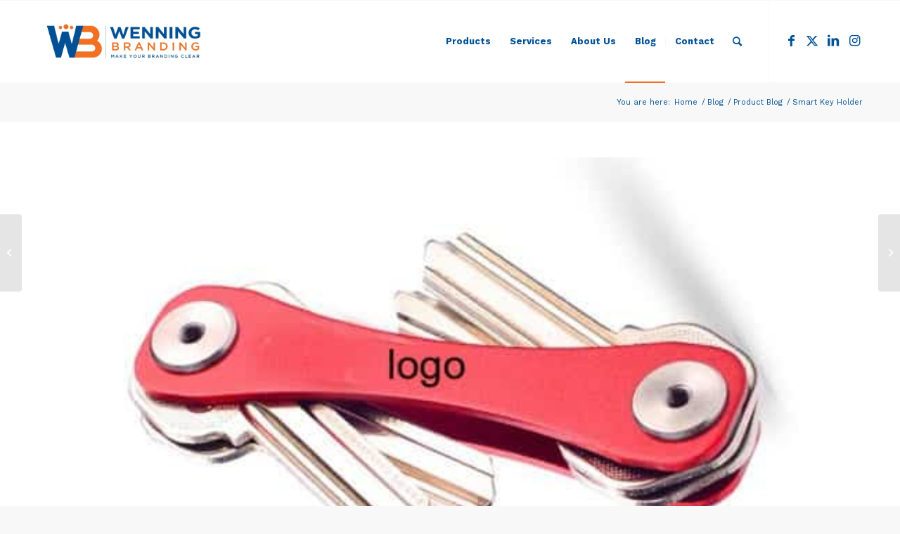

--- FILE ---
content_type: text/html; charset=UTF-8
request_url: https://wenningbranding.com/smart-key-holder/
body_size: 22459
content:
<!DOCTYPE html>
<html lang="en-US" class="html_stretched responsive av-preloader-disabled  html_header_top html_logo_left html_main_nav_header html_menu_right html_large html_header_sticky html_header_shrinking_disabled html_mobile_menu_phone html_header_searchicon html_content_align_center html_header_unstick_top html_header_stretch_disabled html_av-submenu-hidden html_av-submenu-display-click html_av-overlay-side html_av-overlay-side-minimal html_av-submenu-noclone html_entry_id_8639 av-cookies-no-cookie-consent av-no-preview av-default-lightbox html_text_menu_active av-mobile-menu-switch-default">
<head>
<meta charset="UTF-8" />


<!-- mobile setting -->
<meta name="viewport" content="width=device-width, initial-scale=1">

<!-- Scripts/CSS and wp_head hook -->
<meta name='robots' content='index, follow, max-image-preview:large, max-snippet:-1, max-video-preview:-1' />
	<style>img:is([sizes="auto" i], [sizes^="auto," i]) { contain-intrinsic-size: 3000px 1500px }</style>
	<style type="text/css">@font-face { font-family: 'star'; src: url('https://wenningbranding.com/wp-content/plugins/woocommerce/assets/fonts/star.eot'); src: url('https://wenningbranding.com/wp-content/plugins/woocommerce/assets/fonts/star.eot?#iefix') format('embedded-opentype'), 	  url('https://wenningbranding.com/wp-content/plugins/woocommerce/assets/fonts/star.woff') format('woff'), 	  url('https://wenningbranding.com/wp-content/plugins/woocommerce/assets/fonts/star.ttf') format('truetype'), 	  url('https://wenningbranding.com/wp-content/plugins/woocommerce/assets/fonts/star.svg#star') format('svg'); font-weight: normal; font-style: normal;  } @font-face { font-family: 'WooCommerce'; src: url('https://wenningbranding.com/wp-content/plugins/woocommerce/assets/fonts/WooCommerce.eot'); src: url('https://wenningbranding.com/wp-content/plugins/woocommerce/assets/fonts/WooCommerce.eot?#iefix') format('embedded-opentype'), 	  url('https://wenningbranding.com/wp-content/plugins/woocommerce/assets/fonts/WooCommerce.woff') format('woff'), 	  url('https://wenningbranding.com/wp-content/plugins/woocommerce/assets/fonts/WooCommerce.ttf') format('truetype'), 	  url('https://wenningbranding.com/wp-content/plugins/woocommerce/assets/fonts/WooCommerce.svg#WooCommerce') format('svg'); font-weight: normal; font-style: normal;  } </style>
	<!-- This site is optimized with the Yoast SEO plugin v25.1 - https://yoast.com/wordpress/plugins/seo/ -->
	<title>Smart Key Holder - Wenning Branding</title>
	<link rel="canonical" href="https://wenningbranding.com/smart-key-holder/" />
	<meta property="og:locale" content="en_US" />
	<meta property="og:type" content="article" />
	<meta property="og:title" content="Smart Key Holder - Wenning Branding" />
	<meta property="og:description" content="The smart key holder keychain is a brand new and high quality hard oxide aluminum pocket tool." />
	<meta property="og:url" content="https://wenningbranding.com/smart-key-holder/" />
	<meta property="og:site_name" content="Wenning Branding" />
	<meta property="article:published_time" content="2017-05-01T00:00:00+00:00" />
	<meta property="article:modified_time" content="2020-03-22T00:00:56+00:00" />
	<meta property="og:image" content="https://wenningbranding.com/wp-content/uploads/2019/10/25651824.jpg" />
	<meta property="og:image:width" content="600" />
	<meta property="og:image:height" content="600" />
	<meta property="og:image:type" content="image/jpeg" />
	<meta name="author" content="wbsiteauthor" />
	<meta name="twitter:card" content="summary_large_image" />
	<meta name="twitter:label1" content="Written by" />
	<meta name="twitter:data1" content="wbsiteauthor" />
	<meta name="twitter:label2" content="Est. reading time" />
	<meta name="twitter:data2" content="1 minute" />
	<script type="application/ld+json" class="yoast-schema-graph">{"@context":"https://schema.org","@graph":[{"@type":"Article","@id":"https://wenningbranding.com/smart-key-holder/#article","isPartOf":{"@id":"https://wenningbranding.com/smart-key-holder/"},"author":{"name":"wbsiteauthor","@id":"https://wenningbranding.com/#/schema/person/fd12a6be934d8e05808b723e92a4f0ea"},"headline":"Smart Key Holder","datePublished":"2017-05-01T00:00:00+00:00","dateModified":"2020-03-22T00:00:56+00:00","mainEntityOfPage":{"@id":"https://wenningbranding.com/smart-key-holder/"},"wordCount":170,"commentCount":0,"publisher":{"@id":"https://wenningbranding.com/#organization"},"image":{"@id":"https://wenningbranding.com/smart-key-holder/#primaryimage"},"thumbnailUrl":"https://wenningbranding.com/wp-content/uploads/2019/10/25651824.jpg","keywords":["branding ideas","branding made easy","corporate branded items","corporate branded products","corporate branding","corporate branding ideas","corporate branding items","corporate branding items made easy","corporate branding products","corporate branding promotional items","corporate giveaway products","corporate giveaways","corporate marketing items","corporate trade show","expo show","expo showcase","key organizer","key ring organizer","local business marketing tools","marketing monday","marketing tools","pittsburgh branding","pittsburgh corporate branding","pittsburgh expo show","pittsburgh trade show","popular tech toys","promotional branding items","promotional branding products","promotional business products","promotional items","promotional products","smart key holder","stress relief","stress reliever","trade show","trade show giveaways","trade show materials","updated key ring","wenning branding","wenning promotional"],"articleSection":["Product Blog"],"inLanguage":"en-US","potentialAction":[{"@type":"CommentAction","name":"Comment","target":["https://wenningbranding.com/smart-key-holder/#respond"]}]},{"@type":"WebPage","@id":"https://wenningbranding.com/smart-key-holder/","url":"https://wenningbranding.com/smart-key-holder/","name":"Smart Key Holder - Wenning Branding","isPartOf":{"@id":"https://wenningbranding.com/#website"},"primaryImageOfPage":{"@id":"https://wenningbranding.com/smart-key-holder/#primaryimage"},"image":{"@id":"https://wenningbranding.com/smart-key-holder/#primaryimage"},"thumbnailUrl":"https://wenningbranding.com/wp-content/uploads/2019/10/25651824.jpg","datePublished":"2017-05-01T00:00:00+00:00","dateModified":"2020-03-22T00:00:56+00:00","breadcrumb":{"@id":"https://wenningbranding.com/smart-key-holder/#breadcrumb"},"inLanguage":"en-US","potentialAction":[{"@type":"ReadAction","target":["https://wenningbranding.com/smart-key-holder/"]}]},{"@type":"ImageObject","inLanguage":"en-US","@id":"https://wenningbranding.com/smart-key-holder/#primaryimage","url":"https://wenningbranding.com/wp-content/uploads/2019/10/25651824.jpg","contentUrl":"https://wenningbranding.com/wp-content/uploads/2019/10/25651824.jpg","width":600,"height":600,"caption":"smart key holder"},{"@type":"BreadcrumbList","@id":"https://wenningbranding.com/smart-key-holder/#breadcrumb","itemListElement":[{"@type":"ListItem","position":1,"name":"Home","item":"https://wenningbranding.com/home-2/"},{"@type":"ListItem","position":2,"name":"Smart Key Holder"}]},{"@type":"WebSite","@id":"https://wenningbranding.com/#website","url":"https://wenningbranding.com/","name":"Wenning Branding","description":"Make Your Branding Clear","publisher":{"@id":"https://wenningbranding.com/#organization"},"potentialAction":[{"@type":"SearchAction","target":{"@type":"EntryPoint","urlTemplate":"https://wenningbranding.com/?s={search_term_string}"},"query-input":{"@type":"PropertyValueSpecification","valueRequired":true,"valueName":"search_term_string"}}],"inLanguage":"en-US"},{"@type":"Organization","@id":"https://wenningbranding.com/#organization","name":"Wenning Branding","url":"https://wenningbranding.com/","logo":{"@type":"ImageObject","inLanguage":"en-US","@id":"https://wenningbranding.com/#/schema/logo/image/","url":"https://wenningbranding.com/wp-content/uploads/2024/02/WB_HEADER-LOGO_340x156-1.png","contentUrl":"https://wenningbranding.com/wp-content/uploads/2024/02/WB_HEADER-LOGO_340x156-1.png","width":149,"height":149,"caption":"Wenning Branding"},"image":{"@id":"https://wenningbranding.com/#/schema/logo/image/"}},{"@type":"Person","@id":"https://wenningbranding.com/#/schema/person/fd12a6be934d8e05808b723e92a4f0ea","name":"wbsiteauthor"}]}</script>
	<!-- / Yoast SEO plugin. -->


<link rel="alternate" type="application/rss+xml" title="Wenning Branding &raquo; Feed" href="https://wenningbranding.com/feed/" />
<link rel="alternate" type="application/rss+xml" title="Wenning Branding &raquo; Comments Feed" href="https://wenningbranding.com/comments/feed/" />
<link rel='stylesheet' id='woo-conditional-shipping-blocks-style-css' href='https://wenningbranding.com/wp-content/plugins/conditional-shipping-for-woocommerce/frontend/css/woo-conditional-shipping.css?ver=3.4.1.free' type='text/css' media='all' />
<link rel='stylesheet' id='wp-block-library-css' href='https://wenningbranding.com/wp-includes/css/dist/block-library/style.min.css?ver=6.8.3' type='text/css' media='all' />
<style id='global-styles-inline-css' type='text/css'>
:root{--wp--preset--aspect-ratio--square: 1;--wp--preset--aspect-ratio--4-3: 4/3;--wp--preset--aspect-ratio--3-4: 3/4;--wp--preset--aspect-ratio--3-2: 3/2;--wp--preset--aspect-ratio--2-3: 2/3;--wp--preset--aspect-ratio--16-9: 16/9;--wp--preset--aspect-ratio--9-16: 9/16;--wp--preset--color--black: #000000;--wp--preset--color--cyan-bluish-gray: #abb8c3;--wp--preset--color--white: #ffffff;--wp--preset--color--pale-pink: #f78da7;--wp--preset--color--vivid-red: #cf2e2e;--wp--preset--color--luminous-vivid-orange: #ff6900;--wp--preset--color--luminous-vivid-amber: #fcb900;--wp--preset--color--light-green-cyan: #7bdcb5;--wp--preset--color--vivid-green-cyan: #00d084;--wp--preset--color--pale-cyan-blue: #8ed1fc;--wp--preset--color--vivid-cyan-blue: #0693e3;--wp--preset--color--vivid-purple: #9b51e0;--wp--preset--color--metallic-red: #b02b2c;--wp--preset--color--maximum-yellow-red: #edae44;--wp--preset--color--yellow-sun: #eeee22;--wp--preset--color--palm-leaf: #83a846;--wp--preset--color--aero: #7bb0e7;--wp--preset--color--old-lavender: #745f7e;--wp--preset--color--steel-teal: #5f8789;--wp--preset--color--raspberry-pink: #d65799;--wp--preset--color--medium-turquoise: #4ecac2;--wp--preset--gradient--vivid-cyan-blue-to-vivid-purple: linear-gradient(135deg,rgba(6,147,227,1) 0%,rgb(155,81,224) 100%);--wp--preset--gradient--light-green-cyan-to-vivid-green-cyan: linear-gradient(135deg,rgb(122,220,180) 0%,rgb(0,208,130) 100%);--wp--preset--gradient--luminous-vivid-amber-to-luminous-vivid-orange: linear-gradient(135deg,rgba(252,185,0,1) 0%,rgba(255,105,0,1) 100%);--wp--preset--gradient--luminous-vivid-orange-to-vivid-red: linear-gradient(135deg,rgba(255,105,0,1) 0%,rgb(207,46,46) 100%);--wp--preset--gradient--very-light-gray-to-cyan-bluish-gray: linear-gradient(135deg,rgb(238,238,238) 0%,rgb(169,184,195) 100%);--wp--preset--gradient--cool-to-warm-spectrum: linear-gradient(135deg,rgb(74,234,220) 0%,rgb(151,120,209) 20%,rgb(207,42,186) 40%,rgb(238,44,130) 60%,rgb(251,105,98) 80%,rgb(254,248,76) 100%);--wp--preset--gradient--blush-light-purple: linear-gradient(135deg,rgb(255,206,236) 0%,rgb(152,150,240) 100%);--wp--preset--gradient--blush-bordeaux: linear-gradient(135deg,rgb(254,205,165) 0%,rgb(254,45,45) 50%,rgb(107,0,62) 100%);--wp--preset--gradient--luminous-dusk: linear-gradient(135deg,rgb(255,203,112) 0%,rgb(199,81,192) 50%,rgb(65,88,208) 100%);--wp--preset--gradient--pale-ocean: linear-gradient(135deg,rgb(255,245,203) 0%,rgb(182,227,212) 50%,rgb(51,167,181) 100%);--wp--preset--gradient--electric-grass: linear-gradient(135deg,rgb(202,248,128) 0%,rgb(113,206,126) 100%);--wp--preset--gradient--midnight: linear-gradient(135deg,rgb(2,3,129) 0%,rgb(40,116,252) 100%);--wp--preset--font-size--small: 1rem;--wp--preset--font-size--medium: 1.125rem;--wp--preset--font-size--large: 1.75rem;--wp--preset--font-size--x-large: clamp(1.75rem, 3vw, 2.25rem);--wp--preset--spacing--20: 0.44rem;--wp--preset--spacing--30: 0.67rem;--wp--preset--spacing--40: 1rem;--wp--preset--spacing--50: 1.5rem;--wp--preset--spacing--60: 2.25rem;--wp--preset--spacing--70: 3.38rem;--wp--preset--spacing--80: 5.06rem;--wp--preset--shadow--natural: 6px 6px 9px rgba(0, 0, 0, 0.2);--wp--preset--shadow--deep: 12px 12px 50px rgba(0, 0, 0, 0.4);--wp--preset--shadow--sharp: 6px 6px 0px rgba(0, 0, 0, 0.2);--wp--preset--shadow--outlined: 6px 6px 0px -3px rgba(255, 255, 255, 1), 6px 6px rgba(0, 0, 0, 1);--wp--preset--shadow--crisp: 6px 6px 0px rgba(0, 0, 0, 1);}:root { --wp--style--global--content-size: 800px;--wp--style--global--wide-size: 1130px; }:where(body) { margin: 0; }.wp-site-blocks > .alignleft { float: left; margin-right: 2em; }.wp-site-blocks > .alignright { float: right; margin-left: 2em; }.wp-site-blocks > .aligncenter { justify-content: center; margin-left: auto; margin-right: auto; }:where(.is-layout-flex){gap: 0.5em;}:where(.is-layout-grid){gap: 0.5em;}.is-layout-flow > .alignleft{float: left;margin-inline-start: 0;margin-inline-end: 2em;}.is-layout-flow > .alignright{float: right;margin-inline-start: 2em;margin-inline-end: 0;}.is-layout-flow > .aligncenter{margin-left: auto !important;margin-right: auto !important;}.is-layout-constrained > .alignleft{float: left;margin-inline-start: 0;margin-inline-end: 2em;}.is-layout-constrained > .alignright{float: right;margin-inline-start: 2em;margin-inline-end: 0;}.is-layout-constrained > .aligncenter{margin-left: auto !important;margin-right: auto !important;}.is-layout-constrained > :where(:not(.alignleft):not(.alignright):not(.alignfull)){max-width: var(--wp--style--global--content-size);margin-left: auto !important;margin-right: auto !important;}.is-layout-constrained > .alignwide{max-width: var(--wp--style--global--wide-size);}body .is-layout-flex{display: flex;}.is-layout-flex{flex-wrap: wrap;align-items: center;}.is-layout-flex > :is(*, div){margin: 0;}body .is-layout-grid{display: grid;}.is-layout-grid > :is(*, div){margin: 0;}body{padding-top: 0px;padding-right: 0px;padding-bottom: 0px;padding-left: 0px;}a:where(:not(.wp-element-button)){text-decoration: underline;}:root :where(.wp-element-button, .wp-block-button__link){background-color: #32373c;border-width: 0;color: #fff;font-family: inherit;font-size: inherit;line-height: inherit;padding: calc(0.667em + 2px) calc(1.333em + 2px);text-decoration: none;}.has-black-color{color: var(--wp--preset--color--black) !important;}.has-cyan-bluish-gray-color{color: var(--wp--preset--color--cyan-bluish-gray) !important;}.has-white-color{color: var(--wp--preset--color--white) !important;}.has-pale-pink-color{color: var(--wp--preset--color--pale-pink) !important;}.has-vivid-red-color{color: var(--wp--preset--color--vivid-red) !important;}.has-luminous-vivid-orange-color{color: var(--wp--preset--color--luminous-vivid-orange) !important;}.has-luminous-vivid-amber-color{color: var(--wp--preset--color--luminous-vivid-amber) !important;}.has-light-green-cyan-color{color: var(--wp--preset--color--light-green-cyan) !important;}.has-vivid-green-cyan-color{color: var(--wp--preset--color--vivid-green-cyan) !important;}.has-pale-cyan-blue-color{color: var(--wp--preset--color--pale-cyan-blue) !important;}.has-vivid-cyan-blue-color{color: var(--wp--preset--color--vivid-cyan-blue) !important;}.has-vivid-purple-color{color: var(--wp--preset--color--vivid-purple) !important;}.has-metallic-red-color{color: var(--wp--preset--color--metallic-red) !important;}.has-maximum-yellow-red-color{color: var(--wp--preset--color--maximum-yellow-red) !important;}.has-yellow-sun-color{color: var(--wp--preset--color--yellow-sun) !important;}.has-palm-leaf-color{color: var(--wp--preset--color--palm-leaf) !important;}.has-aero-color{color: var(--wp--preset--color--aero) !important;}.has-old-lavender-color{color: var(--wp--preset--color--old-lavender) !important;}.has-steel-teal-color{color: var(--wp--preset--color--steel-teal) !important;}.has-raspberry-pink-color{color: var(--wp--preset--color--raspberry-pink) !important;}.has-medium-turquoise-color{color: var(--wp--preset--color--medium-turquoise) !important;}.has-black-background-color{background-color: var(--wp--preset--color--black) !important;}.has-cyan-bluish-gray-background-color{background-color: var(--wp--preset--color--cyan-bluish-gray) !important;}.has-white-background-color{background-color: var(--wp--preset--color--white) !important;}.has-pale-pink-background-color{background-color: var(--wp--preset--color--pale-pink) !important;}.has-vivid-red-background-color{background-color: var(--wp--preset--color--vivid-red) !important;}.has-luminous-vivid-orange-background-color{background-color: var(--wp--preset--color--luminous-vivid-orange) !important;}.has-luminous-vivid-amber-background-color{background-color: var(--wp--preset--color--luminous-vivid-amber) !important;}.has-light-green-cyan-background-color{background-color: var(--wp--preset--color--light-green-cyan) !important;}.has-vivid-green-cyan-background-color{background-color: var(--wp--preset--color--vivid-green-cyan) !important;}.has-pale-cyan-blue-background-color{background-color: var(--wp--preset--color--pale-cyan-blue) !important;}.has-vivid-cyan-blue-background-color{background-color: var(--wp--preset--color--vivid-cyan-blue) !important;}.has-vivid-purple-background-color{background-color: var(--wp--preset--color--vivid-purple) !important;}.has-metallic-red-background-color{background-color: var(--wp--preset--color--metallic-red) !important;}.has-maximum-yellow-red-background-color{background-color: var(--wp--preset--color--maximum-yellow-red) !important;}.has-yellow-sun-background-color{background-color: var(--wp--preset--color--yellow-sun) !important;}.has-palm-leaf-background-color{background-color: var(--wp--preset--color--palm-leaf) !important;}.has-aero-background-color{background-color: var(--wp--preset--color--aero) !important;}.has-old-lavender-background-color{background-color: var(--wp--preset--color--old-lavender) !important;}.has-steel-teal-background-color{background-color: var(--wp--preset--color--steel-teal) !important;}.has-raspberry-pink-background-color{background-color: var(--wp--preset--color--raspberry-pink) !important;}.has-medium-turquoise-background-color{background-color: var(--wp--preset--color--medium-turquoise) !important;}.has-black-border-color{border-color: var(--wp--preset--color--black) !important;}.has-cyan-bluish-gray-border-color{border-color: var(--wp--preset--color--cyan-bluish-gray) !important;}.has-white-border-color{border-color: var(--wp--preset--color--white) !important;}.has-pale-pink-border-color{border-color: var(--wp--preset--color--pale-pink) !important;}.has-vivid-red-border-color{border-color: var(--wp--preset--color--vivid-red) !important;}.has-luminous-vivid-orange-border-color{border-color: var(--wp--preset--color--luminous-vivid-orange) !important;}.has-luminous-vivid-amber-border-color{border-color: var(--wp--preset--color--luminous-vivid-amber) !important;}.has-light-green-cyan-border-color{border-color: var(--wp--preset--color--light-green-cyan) !important;}.has-vivid-green-cyan-border-color{border-color: var(--wp--preset--color--vivid-green-cyan) !important;}.has-pale-cyan-blue-border-color{border-color: var(--wp--preset--color--pale-cyan-blue) !important;}.has-vivid-cyan-blue-border-color{border-color: var(--wp--preset--color--vivid-cyan-blue) !important;}.has-vivid-purple-border-color{border-color: var(--wp--preset--color--vivid-purple) !important;}.has-metallic-red-border-color{border-color: var(--wp--preset--color--metallic-red) !important;}.has-maximum-yellow-red-border-color{border-color: var(--wp--preset--color--maximum-yellow-red) !important;}.has-yellow-sun-border-color{border-color: var(--wp--preset--color--yellow-sun) !important;}.has-palm-leaf-border-color{border-color: var(--wp--preset--color--palm-leaf) !important;}.has-aero-border-color{border-color: var(--wp--preset--color--aero) !important;}.has-old-lavender-border-color{border-color: var(--wp--preset--color--old-lavender) !important;}.has-steel-teal-border-color{border-color: var(--wp--preset--color--steel-teal) !important;}.has-raspberry-pink-border-color{border-color: var(--wp--preset--color--raspberry-pink) !important;}.has-medium-turquoise-border-color{border-color: var(--wp--preset--color--medium-turquoise) !important;}.has-vivid-cyan-blue-to-vivid-purple-gradient-background{background: var(--wp--preset--gradient--vivid-cyan-blue-to-vivid-purple) !important;}.has-light-green-cyan-to-vivid-green-cyan-gradient-background{background: var(--wp--preset--gradient--light-green-cyan-to-vivid-green-cyan) !important;}.has-luminous-vivid-amber-to-luminous-vivid-orange-gradient-background{background: var(--wp--preset--gradient--luminous-vivid-amber-to-luminous-vivid-orange) !important;}.has-luminous-vivid-orange-to-vivid-red-gradient-background{background: var(--wp--preset--gradient--luminous-vivid-orange-to-vivid-red) !important;}.has-very-light-gray-to-cyan-bluish-gray-gradient-background{background: var(--wp--preset--gradient--very-light-gray-to-cyan-bluish-gray) !important;}.has-cool-to-warm-spectrum-gradient-background{background: var(--wp--preset--gradient--cool-to-warm-spectrum) !important;}.has-blush-light-purple-gradient-background{background: var(--wp--preset--gradient--blush-light-purple) !important;}.has-blush-bordeaux-gradient-background{background: var(--wp--preset--gradient--blush-bordeaux) !important;}.has-luminous-dusk-gradient-background{background: var(--wp--preset--gradient--luminous-dusk) !important;}.has-pale-ocean-gradient-background{background: var(--wp--preset--gradient--pale-ocean) !important;}.has-electric-grass-gradient-background{background: var(--wp--preset--gradient--electric-grass) !important;}.has-midnight-gradient-background{background: var(--wp--preset--gradient--midnight) !important;}.has-small-font-size{font-size: var(--wp--preset--font-size--small) !important;}.has-medium-font-size{font-size: var(--wp--preset--font-size--medium) !important;}.has-large-font-size{font-size: var(--wp--preset--font-size--large) !important;}.has-x-large-font-size{font-size: var(--wp--preset--font-size--x-large) !important;}
:where(.wp-block-post-template.is-layout-flex){gap: 1.25em;}:where(.wp-block-post-template.is-layout-grid){gap: 1.25em;}
:where(.wp-block-columns.is-layout-flex){gap: 2em;}:where(.wp-block-columns.is-layout-grid){gap: 2em;}
:root :where(.wp-block-pullquote){font-size: 1.5em;line-height: 1.6;}
</style>
<link rel='stylesheet' id='tiered-pricing-table-front-css-css' href='https://wenningbranding.com/wp-content/plugins/tier-pricing-table/assets/frontend/main.css?ver=5.0.1' type='text/css' media='all' />
<style id='woocommerce-inline-inline-css' type='text/css'>
.woocommerce form .form-row .required { visibility: visible; }
</style>
<link rel='stylesheet' id='aws-style-css' href='https://wenningbranding.com/wp-content/plugins/advanced-woo-search/assets/css/common.min.css?ver=3.33' type='text/css' media='all' />
<link rel='stylesheet' id='woo_conditional_shipping_css-css' href='https://wenningbranding.com/wp-content/plugins/conditional-shipping-for-woocommerce/includes/frontend/../../frontend/css/woo-conditional-shipping.css?ver=3.4.1.free' type='text/css' media='all' />
<link rel='stylesheet' id='brands-styles-css' href='https://wenningbranding.com/wp-content/plugins/woocommerce/assets/css/brands.css?ver=9.8.5' type='text/css' media='all' />
<link rel='stylesheet' id='avia-merged-styles-css' href='https://wenningbranding.com/wp-content/uploads/dynamic_avia/avia-merged-styles-610c2c75355484e2529c564b37b4d7ea---680269109033d.css' type='text/css' media='all' />
<script type="59feeccbfe109228a3309d0b-text/javascript" src="https://wenningbranding.com/wp-includes/js/jquery/jquery.min.js?ver=3.7.1" id="jquery-core-js"></script>
<script type="59feeccbfe109228a3309d0b-text/javascript" src="https://wenningbranding.com/wp-includes/js/jquery/jquery-migrate.min.js?ver=3.4.1" id="jquery-migrate-js"></script>
<script type="59feeccbfe109228a3309d0b-text/javascript" id="tiered-pricing-table-front-js-js-extra">
/* <![CDATA[ */
var tieredPricingGlobalData = {"loadVariationTieredPricingNonce":"0ebe3132d4","currencyOptions":{"currency_symbol":"&#36;","decimal_separator":".","thousand_separator":",","decimals":2,"price_format":"%1$s%2$s"},"supportedVariableProductTypes":["variable","variable-subscription"],"supportedSimpleProductTypes":["simple","subscription","variation"]};
/* ]]> */
</script>
<script type="59feeccbfe109228a3309d0b-text/javascript" src="https://wenningbranding.com/wp-content/plugins/tier-pricing-table/assets/frontend/product-tiered-pricing-table.min.js?ver=5.0.1" id="tiered-pricing-table-front-js-js"></script>
<script type="59feeccbfe109228a3309d0b-text/javascript" src="https://wenningbranding.com/wp-content/plugins/woocommerce/assets/js/js-cookie/js.cookie.min.js?ver=2.1.4-wc.9.8.5" id="js-cookie-js" defer="defer" data-wp-strategy="defer"></script>
<script type="59feeccbfe109228a3309d0b-text/javascript" id="wc-cart-fragments-js-extra">
/* <![CDATA[ */
var wc_cart_fragments_params = {"ajax_url":"\/wp-admin\/admin-ajax.php","wc_ajax_url":"\/?wc-ajax=%%endpoint%%","cart_hash_key":"wc_cart_hash_e4db3a68a3d46da7d107981e7ae6efc9","fragment_name":"wc_fragments_e4db3a68a3d46da7d107981e7ae6efc9","request_timeout":"5000"};
/* ]]> */
</script>
<script type="59feeccbfe109228a3309d0b-text/javascript" src="https://wenningbranding.com/wp-content/plugins/woocommerce/assets/js/frontend/cart-fragments.min.js?ver=9.8.5" id="wc-cart-fragments-js" defer="defer" data-wp-strategy="defer"></script>
<script type="59feeccbfe109228a3309d0b-text/javascript" src="https://wenningbranding.com/wp-content/plugins/woocommerce/assets/js/jquery-blockui/jquery.blockUI.min.js?ver=2.7.0-wc.9.8.5" id="jquery-blockui-js" defer="defer" data-wp-strategy="defer"></script>
<script type="59feeccbfe109228a3309d0b-text/javascript" id="wc-add-to-cart-js-extra">
/* <![CDATA[ */
var wc_add_to_cart_params = {"ajax_url":"\/wp-admin\/admin-ajax.php","wc_ajax_url":"\/?wc-ajax=%%endpoint%%","i18n_view_cart":"View cart","cart_url":"https:\/\/wenningbranding.com\/cart\/","is_cart":"","cart_redirect_after_add":"no"};
/* ]]> */
</script>
<script type="59feeccbfe109228a3309d0b-text/javascript" src="https://wenningbranding.com/wp-content/plugins/woocommerce/assets/js/frontend/add-to-cart.min.js?ver=9.8.5" id="wc-add-to-cart-js" defer="defer" data-wp-strategy="defer"></script>
<script type="59feeccbfe109228a3309d0b-text/javascript" id="woocommerce-js-extra">
/* <![CDATA[ */
var woocommerce_params = {"ajax_url":"\/wp-admin\/admin-ajax.php","wc_ajax_url":"\/?wc-ajax=%%endpoint%%","i18n_password_show":"Show password","i18n_password_hide":"Hide password"};
/* ]]> */
</script>
<script type="59feeccbfe109228a3309d0b-text/javascript" src="https://wenningbranding.com/wp-content/plugins/woocommerce/assets/js/frontend/woocommerce.min.js?ver=9.8.5" id="woocommerce-js" defer="defer" data-wp-strategy="defer"></script>
<script type="59feeccbfe109228a3309d0b-text/javascript" src="https://wenningbranding.com/wp-content/plugins/conditional-shipping-for-woocommerce/includes/frontend/../../frontend/js/woo-conditional-shipping.js?ver=3.4.1.free" id="woo-conditional-shipping-js-js"></script>
<script type="59feeccbfe109228a3309d0b-text/javascript" id="WCPAY_ASSETS-js-extra">
/* <![CDATA[ */
var wcpayAssets = {"url":"https:\/\/wenningbranding.com\/wp-content\/plugins\/woocommerce-payments\/dist\/"};
/* ]]> */
</script>
<script type="59feeccbfe109228a3309d0b-text/javascript" src="https://wenningbranding.com/wp-content/uploads/dynamic_avia/avia-head-scripts-8457d2f74bfd092dccf21b82922ed8a5---68026910d2eb1.js" id="avia-head-scripts-js"></script>
<link rel="https://api.w.org/" href="https://wenningbranding.com/wp-json/" /><link rel="alternate" title="JSON" type="application/json" href="https://wenningbranding.com/wp-json/wp/v2/posts/8639" /><!-- Hotjar Tracking Code for Wenning Branding -->
<script type="59feeccbfe109228a3309d0b-text/javascript">
    (function(h,o,t,j,a,r){
        h.hj=h.hj||function(){(h.hj.q=h.hj.q||[]).push(arguments)};
        h._hjSettings={hjid:3499599,hjsv:6};
        a=o.getElementsByTagName('head')[0];
        r=o.createElement('script');r.async=1;
        r.src=t+h._hjSettings.hjid+j+h._hjSettings.hjsv;
        a.appendChild(r);
    })(window,document,'https://static.hotjar.com/c/hotjar-','.js?sv=');
</script><script type="59feeccbfe109228a3309d0b-text/javascript">  var el_i13_login_captcha=null; var el_i13_register_captcha=null; </script>		<script type="59feeccbfe109228a3309d0b-text/javascript">
			(function ($) {
				$(document).on('tiered_price_update', function (event, data) {
					$('#product-addons-total').data('price', data.price);
				});
			})(jQuery);
		</script>
		<link rel="profile" href="https://gmpg.org/xfn/11" />
<link rel="alternate" type="application/rss+xml" title="Wenning Branding RSS2 Feed" href="https://wenningbranding.com/feed/" />
<link rel="pingback" href="https://wenningbranding.com/xmlrpc.php" />
<!--[if lt IE 9]><script src="https://wenningbranding.com/wp-content/themes/enfold/js/html5shiv.js"></script><![endif]-->

	<noscript><style>.woocommerce-product-gallery{ opacity: 1 !important; }</style></noscript>
				<script type="59feeccbfe109228a3309d0b-text/javascript">
				!function(f,b,e,v,n,t,s){if(f.fbq)return;n=f.fbq=function(){n.callMethod?
					n.callMethod.apply(n,arguments):n.queue.push(arguments)};if(!f._fbq)f._fbq=n;
					n.push=n;n.loaded=!0;n.version='2.0';n.queue=[];t=b.createElement(e);t.async=!0;
					t.src=v;s=b.getElementsByTagName(e)[0];s.parentNode.insertBefore(t,s)}(window,
					document,'script','https://connect.facebook.net/en_US/fbevents.js');
			</script>
			<!-- WooCommerce Facebook Integration Begin -->
			<script type="59feeccbfe109228a3309d0b-text/javascript">

				fbq('init', '696252140565729', {}, {
    "agent": "woocommerce-9.8.5-3.4.8"
});

				fbq( 'track', 'PageView', {
    "source": "woocommerce",
    "version": "9.8.5",
    "pluginVersion": "3.4.8"
} );

				document.addEventListener( 'DOMContentLoaded', function() {
					// Insert placeholder for events injected when a product is added to the cart through AJAX.
					document.body.insertAdjacentHTML( 'beforeend', '<div class=\"wc-facebook-pixel-event-placeholder\"></div>' );
				}, false );

			</script>
			<!-- WooCommerce Facebook Integration End -->
			
<!-- To speed up the rendering and to display the site as fast as possible to the user we include some styles and scripts for above the fold content inline -->
<script type="59feeccbfe109228a3309d0b-text/javascript">'use strict';var avia_is_mobile=!1;if(/Android|webOS|iPhone|iPad|iPod|BlackBerry|IEMobile|Opera Mini/i.test(navigator.userAgent)&&'ontouchstart' in document.documentElement){avia_is_mobile=!0;document.documentElement.className+=' avia_mobile '}
else{document.documentElement.className+=' avia_desktop '};document.documentElement.className+=' js_active ';(function(){var e=['-webkit-','-moz-','-ms-',''],n='',o=!1,a=!1;for(var t in e){if(e[t]+'transform' in document.documentElement.style){o=!0;n=e[t]+'transform'};if(e[t]+'perspective' in document.documentElement.style){a=!0}};if(o){document.documentElement.className+=' avia_transform '};if(a){document.documentElement.className+=' avia_transform3d '};if(typeof document.getElementsByClassName=='function'&&typeof document.documentElement.getBoundingClientRect=='function'&&avia_is_mobile==!1){if(n&&window.innerHeight>0){setTimeout(function(){var e=0,o={},a=0,t=document.getElementsByClassName('av-parallax'),i=window.pageYOffset||document.documentElement.scrollTop;for(e=0;e<t.length;e++){t[e].style.top='0px';o=t[e].getBoundingClientRect();a=Math.ceil((window.innerHeight+i-o.top)*0.3);t[e].style[n]='translate(0px, '+a+'px)';t[e].style.top='auto';t[e].className+=' enabled-parallax '}},50)}}})();</script><link rel="icon" href="https://wenningbranding.com/wp-content/uploads/2019/07/WB_Fav_144-100x100.png" sizes="32x32" />
<link rel="icon" href="https://wenningbranding.com/wp-content/uploads/2019/07/WB_Fav_144.png" sizes="192x192" />
<link rel="apple-touch-icon" href="https://wenningbranding.com/wp-content/uploads/2019/07/WB_Fav_144.png" />
<meta name="msapplication-TileImage" content="https://wenningbranding.com/wp-content/uploads/2019/07/WB_Fav_144.png" />
		<style type="text/css" id="wp-custom-css">
			.tier-pricing-summary-table {
	clear: both;
}

.shop_table * {
    text-align: center;
}

#menu-item-21303 a span.avia-menu-fx {
    background: none;
}

#header .avia_mega_div {
    display: none;
    margin: -1px 0 0;
    right: 0;
    position: absolute;
    top: 100%%;
    z-index: 2;
    box-shadow: 0 32px 60px rgb(0 0 0 / 10%);
    overflow: hidden;
    padding: 1px 0 0;
    text-align: left;
    right: -350px !important;
}

#top .variations .label label {
    font-size: 1.5em;
}

label.wc-pao-addon-name {
    color: #F36E20;
}

.page-id-24063 .avia-slideshow-inner {
	height:80vh!important;
}

.page-id-24063 .customHeader h1, 
.page-id-24063 .customHeader h1 {
	font-weight:600;
	text-transform:none;
	padding-bottom:10px;
}
.page-id-24063 .customHeader p {
	font-weight:600;
	text-transform:uppercase;
	padding-bottom:10px;
}

.page-id-24063 .customHeader {
	margin-top:0px;
}

.fpSubTitle {
		font-weight:600;
		text-transform:uppercase;
		padding-bottom:10px;
	  color: #f36e21;
}


.page-id-24063 #service .avia_textblock {
	padding-top:45%;
}

.page-id-24063 #service .av-extra-border-element {display:none;}

.logoRow {
	display:flex;
	margin-bottom:30px;
	justify-content:space-between;
	gap: 35px;
}
.logoCol {
	
}
.logoImg {
	
}

.main_color .hr-short.dark_sep .hr-inner, .main_color .hr-short.dark_sep .hr-inner .hr-inner-style  {background-color: #979797; border-color: #979797;}

#dark_sep_padtop1 {padding-top:120px;}
#dark_sep_padtop2 {padding-top:80px;}
.av-5ezvzjc-6d7ae5bd952e79675b2572137c3faaa1, .av-c864q0-467fb1d3a7133541aea6c4562da9165a {margin-top:-20px!important;}
#dark_sep3 {padding-top:100px;padding-bottom:0px;margin-bottom:-60px;}
#dark_sep4 {padding-top:80px;}
#dark_sep5 {padding-top:80px;margin-bottom:0px;}
body .av-ksf41x73-3ed2233dc48c957590d9c1f1b937d8f1 a:hover {background-color: #b54a0c!important;}
.shop_button_lp a {width:100%;}
.shop_button_lp a span {font-size: 18px;}



#top .av-main-nav #menu-item-21053 ul ul {
    left: 207px !important;
}

.av-lpu4a40p-a74c06ba07cee5476f8bf5dffd41efff h3 {
	line-height: 150%;
}

#formrow1 .flex_column {padding:0px;}


/* FULLSCREEN VIDEOS */

.fullScreen {margin-left: calc(50% - 50vw); margin-right: calc(50% - 50vw); max-width: 1000%; width:100vw; height:auto;}


/* EMBROIDERY, SCREEN PRINTING & DTF PRINTING */

#embroidery_page_textbanner span {font-size:26px;}
#embroidery_form_headline {margin-bottom:0px;}
#embroidery_form_headline h2 {font-size:26px;font-weight:400;}
.embroidery_page_button a {padding: 10px 50px 6px!important; border-radius: 14px!important;}
.embroidery_page_button span.avia_button_background {border-radius: 14px!important;}
.embroidery_page_button span {color:#fff!important;font-weight:600;font-size:18px;text-transform:uppercase;}
.embroidery_page_sq_img img {border:4px solid #000;margin-top:15px; }
#wtlm .entry-content-wrapper {display:flex;flex-direction:row;align-items:center;}
#wrc_image img {margin-left:-5px;}
#egds {position:relative;margin:90px 0}
#egds::before {background: url(https://wenningbranding.com/wp-content/uploads/2024/01/egdsTop.png) 0 100%/cover no-repeat; height: 209px; left: 0px; width: 100vw; position: absolute; top: -150px; content: ""; display: block; z-index: 1; }
#egds::after {background: url(https://wenningbranding.com/wp-content/uploads/2024/01/egdsBottom-1.png); height: 226px; left: auto; width: 100vw; position: absolute; bottom: -150px; content: ""; display: block; z-index: 1; background-repeat: no-repeat; background-size: 100% auto;}
#titlebanner h1 {padding:40px 0 40px 0;}
@media only screen and (max-width: 900px) {
  #herotext .flex_column {
		padding:0px!important;
	}
	#wtlm .entry-content-wrapper {
    display: flex;
    flex-direction: column;
    align-items: center;
	}
	#wrc {
		margin-top:-30px;
	}
	#egds::before {display:none;}
	#egds::after {display:none;}
	#egds {margin: 0px 0;}
	#topofform h2 {font-weight:500;font-size:30px!important;}
	#titlebanner h1 {font-size: 25px!important;padding:10px 0 0 0;}
}

/* WEBSITE, GRAPHIC DESIGN & SEO */

#wdfot .entry-content-wrapper {
    display: flex;
    flex-direction: row;
    align-items: center;
}
#seoProcess {padding:50px 0 0 30px;}
.seoProcessItem {display:flex;flex-direction:row;width:100%;align-items:center;margin-top:15px;}
.seoIcon {width:60px;height:auto;margin-right:25px;min-width: 60px;}
.seoText h3 {font-weight:700;color:#000;padding:0px;margin:0px;text-transform:uppercase;}
.seoText p {padding:0px;margin:0px;line-height: 110%; font-size: 16px;}
#processimg {width: 140%; max-width:100vw; margin: 0 0 0 -20%;}
@media only screen and (max-width: 1277px) {
	#processimg {width: 100%; margin: 0 0 0 0;}
}
@media only screen and (max-width: 900px) {
	#wdfot .entry-content-wrapper {
    display: flex;
    flex-direction: column;
    align-items: center;
	}
	#sbsp>div>div{padding:0px!important;}
	#armsandapps>div>div{padding-top:0px!important;}
	#armsandapps h2{text-align:center;}
}

/* From Theme CSS Settings */

#top.single-product .single_variation_wrap #tc-final-price-total {
	display: none;
}
#top.single-product div.product-addon-totals .wc-pao-subtotal-line {
    justify-content: start;
}
#top.single-product div.product-addon-totals .wc-pao-subtotal-line .price,
#top.single-product div.product-addon-totals .wc-pao-subtotal-line .price .amount {
	font-size: 1.5em;
    font-weight: bold;
    color:#383838;
}
#top .form-row label {
    display: inline-block !important;
}
.wc-pao-addon .wc-pao-addon-wrap .wc-pao-addon-checkbox {
    width: auto;
}
.single-product-summary .product_meta {
  display: none;
}
.html_visible_cart .cart_dropdown {
    right: 10px;
}
.html_visible_cart .av-burger-menu-main {
    margin-right: 20px;
}
@media only screen and (max-width: 1110px) {.av-main-nav > li.menu-item-avia-special {
    display: block;
}
.av-main-nav > li {
    display: none;
}}
/* right botrder */
.border-right {
border-right: 1px solid #000;
padding-right: 20px;
}

.archive div.page-thumb {
display: none;
}
.post-entry span.blog-categories.minor-meta,.post-entry footer.entry-footer {
display:none !important;
}
/* right botrder */
.border-right {
border-right: 1px solid #ffffff;
padding-right: 20px;
}
.single .related_posts {
display: none;
}

/* HALO Inspired Pages */
.halo_flex .entry-content-wrapper {
	align-items: center;
	display:flex;
}




		</style>
		<style type="text/css">
		@font-face {font-family: 'entypo-fontello'; font-weight: normal; font-style: normal; font-display: swap;
		src: url('https://wenningbranding.com/wp-content/themes/enfold/config-templatebuilder/avia-template-builder/assets/fonts/entypo-fontello.woff2') format('woff2'),
		url('https://wenningbranding.com/wp-content/themes/enfold/config-templatebuilder/avia-template-builder/assets/fonts/entypo-fontello.woff') format('woff'),
		url('https://wenningbranding.com/wp-content/themes/enfold/config-templatebuilder/avia-template-builder/assets/fonts/entypo-fontello.ttf') format('truetype'),
		url('https://wenningbranding.com/wp-content/themes/enfold/config-templatebuilder/avia-template-builder/assets/fonts/entypo-fontello.svg#entypo-fontello') format('svg'),
		url('https://wenningbranding.com/wp-content/themes/enfold/config-templatebuilder/avia-template-builder/assets/fonts/entypo-fontello.eot'),
		url('https://wenningbranding.com/wp-content/themes/enfold/config-templatebuilder/avia-template-builder/assets/fonts/entypo-fontello.eot?#iefix') format('embedded-opentype');
		} #top .avia-font-entypo-fontello, body .avia-font-entypo-fontello, html body [data-av_iconfont='entypo-fontello']:before{ font-family: 'entypo-fontello'; }
		
		@font-face {font-family: 'light_'; font-weight: normal; font-style: normal; font-display: swap;
		src: url('https://wenningbranding.com/wp-content/uploads/avia_fonts/light_/light_.woff2') format('woff2'),
		url('https://wenningbranding.com/wp-content/uploads/avia_fonts/light_/light_.woff') format('woff'),
		url('https://wenningbranding.com/wp-content/uploads/avia_fonts/light_/light_.ttf') format('truetype'),
		url('https://wenningbranding.com/wp-content/uploads/avia_fonts/light_/light_.svg#light_') format('svg'),
		url('https://wenningbranding.com/wp-content/uploads/avia_fonts/light_/light_.eot'),
		url('https://wenningbranding.com/wp-content/uploads/avia_fonts/light_/light_.eot?#iefix') format('embedded-opentype');
		} #top .avia-font-light_, body .avia-font-light_, html body [data-av_iconfont='light_']:before{ font-family: 'light_'; }
		</style>
		<!-- Global site tag (gtag.js) - Google Ads: AW-953658394 - Google for WooCommerce -->
		<script async src="https://www.googletagmanager.com/gtag/js?id=AW-953658394" type="59feeccbfe109228a3309d0b-text/javascript"></script>
		<script type="59feeccbfe109228a3309d0b-text/javascript">
			window.dataLayer = window.dataLayer || [];
			function gtag() { dataLayer.push(arguments); }
			gtag( 'consent', 'default', {
				analytics_storage: 'denied',
				ad_storage: 'denied',
				ad_user_data: 'denied',
				ad_personalization: 'denied',
				region: ['AT', 'BE', 'BG', 'HR', 'CY', 'CZ', 'DK', 'EE', 'FI', 'FR', 'DE', 'GR', 'HU', 'IS', 'IE', 'IT', 'LV', 'LI', 'LT', 'LU', 'MT', 'NL', 'NO', 'PL', 'PT', 'RO', 'SK', 'SI', 'ES', 'SE', 'GB', 'CH'],
				wait_for_update: 500,
			} );
			gtag('js', new Date());
			gtag('set', 'developer_id.dOGY3NW', true);
			gtag("config", "AW-953658394", { "groups": "GLA", "send_page_view": false });		</script>

		

<!--
Debugging Info for Theme support: 

Theme: Enfold
Version: 5.6.8
Installed: enfold
AviaFramework Version: 5.6
AviaBuilder Version: 5.3
aviaElementManager Version: 1.0.1
- - - - - - - - - - -
ChildTheme: Enfold Child
ChildTheme Version: 2.0
ChildTheme Installed: enfold

- - - - - - - - - - -
ML:1024-PU:57-PLA:23
WP:6.8.3
Compress: CSS:all theme files - JS:all theme files
Updates: enabled - token has changed and not verified
PLAu:22
-->
</head>

<body id="top" class="wp-singular post-template-default single single-post postid-8639 single-format-standard wp-theme-enfold wp-child-theme-enfold-child stretched rtl_columns av-curtain-numeric roboto arial-websave arial  theme-enfold woocommerce-no-js avia-responsive-images-support avia-woocommerce-30" itemscope="itemscope" itemtype="https://schema.org/WebPage" >

	<script type="59feeccbfe109228a3309d0b-text/javascript">
/* <![CDATA[ */
gtag("event", "page_view", {send_to: "GLA"});
/* ]]> */
</script>

	<div id='wrap_all'>

	
<header id='header' class='all_colors header_color light_bg_color  av_header_top av_logo_left av_main_nav_header av_menu_right av_large av_header_sticky av_header_shrinking_disabled av_header_stretch_disabled av_mobile_menu_phone av_header_searchicon av_header_unstick_top av_seperator_small_border av_bottom_nav_disabled ' data-av_shrink_factor='50' role="banner" itemscope="itemscope" itemtype="https://schema.org/WPHeader" >

		<div  id='header_main' class='container_wrap container_wrap_logo'>

        <ul  class = 'menu-item cart_dropdown ' data-success='was added to the cart'><li class="cart_dropdown_first"><a class='cart_dropdown_link' href='https://wenningbranding.com/cart/'><span aria-hidden='true' data-av_icon='' data-av_iconfont='entypo-fontello'></span><span class='av-cart-counter '>0</span><span class="avia_hidden_link_text">Shopping Cart</span></a><!--<span class='cart_subtotal'><span class="woocommerce-Price-amount amount"><bdi><span class="woocommerce-Price-currencySymbol">&#36;</span>0.00</bdi></span></span>--><div class="dropdown_widget dropdown_widget_cart"><div class="avia-arrow"></div><div class="widget_shopping_cart_content"></div></div></li></ul><div class='container av-logo-container'><div class='inner-container'><span class='logo avia-standard-logo'><a href='https://wenningbranding.com/' class='' aria-label='WB_HEADER-LOGO_340x156' title='WB_HEADER-LOGO_340x156'><img src="https://wenningbranding.com/wp-content/uploads/2023/06/WB_HEADER-LOGO_340x156.png" srcset="https://wenningbranding.com/wp-content/uploads/2023/06/WB_HEADER-LOGO_340x156.png 340w, https://wenningbranding.com/wp-content/uploads/2023/06/WB_HEADER-LOGO_340x156-300x138.png 300w, https://wenningbranding.com/wp-content/uploads/2023/06/WB_HEADER-LOGO_340x156-80x37.png 80w" sizes="(max-width: 340px) 100vw, 340px" height="100" width="300" alt='Wenning Branding' title='WB_HEADER-LOGO_340x156' /></a></span><nav class='main_menu' data-selectname='Select a page'  role="navigation" itemscope="itemscope" itemtype="https://schema.org/SiteNavigationElement" ><div class="avia-menu av-main-nav-wrap av_menu_icon_beside"><ul role="menu" class="menu av-main-nav" id="avia-menu"><li role="menuitem" id="menu-item-21303" class="menu-item menu-item-type-custom menu-item-object-custom menu-item-has-children menu-item-mega-parent  menu-item-top-level menu-item-top-level-1"><a href="#" itemprop="url" tabindex="0"><span class="avia-bullet"></span><span class="avia-menu-text">Products</span><span class="avia-menu-fx"><span class="avia-arrow-wrap"><span class="avia-arrow"></span></span></span></a>
<div class='avia_mega_div avia_mega2 six units'>

<ul class="sub-menu">
	<li role="menuitem" id="menu-item-21304" class="menu-item menu-item-type-post_type menu-item-object-page menu-item-has-children avia_mega_menu_columns_2 three units  avia_mega_menu_columns_first"><span class='mega_menu_title heading-color av-special-font'><a href='https://wenningbranding.com/products/'>Trade Show</a></span>
	<ul class="sub-menu">
		<li role="menuitem" id="menu-item-21330" class="only-desktop menu-item menu-item-type-taxonomy menu-item-object-product_cat"><a href="https://wenningbranding.com/product-category/accessories/" itemprop="url" tabindex="0"><span class="avia-bullet"></span><span class="avia-menu-text">Accessories</span></a></li>
		<li role="menuitem" id="menu-item-21331" class="only-desktop menu-item menu-item-type-taxonomy menu-item-object-product_cat"><a href="https://wenningbranding.com/product-category/banner-stands/" itemprop="url" tabindex="0"><span class="avia-bullet"></span><span class="avia-menu-text">Tradeshow Banner Stands</span></a></li>
		<li role="menuitem" id="menu-item-21332" class="only-desktop menu-item menu-item-type-taxonomy menu-item-object-product_cat"><a href="https://wenningbranding.com/product-category/blimps-towers/" itemprop="url" tabindex="0"><span class="avia-bullet"></span><span class="avia-menu-text">Tradeshow Blimps &amp; Towers</span></a></li>
		<li role="menuitem" id="menu-item-21333" class="only-desktop menu-item menu-item-type-taxonomy menu-item-object-product_cat"><a href="https://wenningbranding.com/product-category/brandcusi/" itemprop="url" tabindex="0"><span class="avia-bullet"></span><span class="avia-menu-text">Brandcusi</span></a></li>
		<li role="menuitem" id="menu-item-21334" class="only-desktop menu-item menu-item-type-taxonomy menu-item-object-product_cat"><a href="https://wenningbranding.com/product-category/counters/" itemprop="url" tabindex="0"><span class="avia-bullet"></span><span class="avia-menu-text">Display Counters</span></a></li>
		<li role="menuitem" id="menu-item-21335" class="only-desktop menu-item menu-item-type-taxonomy menu-item-object-product_cat"><a href="https://wenningbranding.com/product-category/exhibit-island-kits/" itemprop="url" tabindex="0"><span class="avia-bullet"></span><span class="avia-menu-text">Exhibit &amp; Island Kits</span></a></li>
		<li role="menuitem" id="menu-item-21336" class="only-desktop menu-item menu-item-type-taxonomy menu-item-object-product_cat"><a href="https://wenningbranding.com/product-category/fabric-popups/" itemprop="url" tabindex="0"><span class="avia-bullet"></span><span class="avia-menu-text">Tradeshow Fabric Popups</span></a></li>
		<li role="menuitem" id="menu-item-21337" class="only-desktop menu-item menu-item-type-taxonomy menu-item-object-product_cat"><a href="https://wenningbranding.com/product-category/flooring/" itemprop="url" tabindex="0"><span class="avia-bullet"></span><span class="avia-menu-text">Interlocking Tradeshow Flooring</span></a></li>
		<li role="menuitem" id="menu-item-21338" class="only-desktop menu-item menu-item-type-taxonomy menu-item-object-product_cat"><a href="https://wenningbranding.com/product-category/multi-media/" itemprop="url" tabindex="0"><span class="avia-bullet"></span><span class="avia-menu-text">Multi-Media Tradeshow Supplies</span></a></li>
		<li role="menuitem" id="menu-item-21339" class="only-desktop menu-item menu-item-type-taxonomy menu-item-object-product_cat"><a href="https://wenningbranding.com/product-category/outdoor/" itemprop="url" tabindex="0"><span class="avia-bullet"></span><span class="avia-menu-text">Outdoor Tradeshow Supplies</span></a></li>
		<li role="menuitem" id="menu-item-21340" class="only-desktop menu-item menu-item-type-taxonomy menu-item-object-product_cat"><a href="https://wenningbranding.com/product-category/table-displays-covers/" itemprop="url" tabindex="0"><span class="avia-bullet"></span><span class="avia-menu-text">Table Displays &amp; Covers</span></a></li>
		<li role="menuitem" id="menu-item-21341" class="only-desktop menu-item menu-item-type-taxonomy menu-item-object-product_cat"><a href="https://wenningbranding.com/product-category/truss-displays/" itemprop="url" tabindex="0"><span class="avia-bullet"></span><span class="avia-menu-text">Tradeshow Truss Displays</span></a></li>
	</ul>
</li>
	<li role="menuitem" id="menu-item-21305" class="menu-item menu-item-type-custom menu-item-object-custom menu-item-has-children avia_mega_menu_columns_2 three units avia_mega_menu_columns_last"><span class='mega_menu_title heading-color av-special-font'><a href='https://www.wenningpromotional.com/'>Promotional</a></span>
	<ul class="sub-menu">
		<li role="menuitem" id="menu-item-21342" class="only-desktop menu-item menu-item-type-custom menu-item-object-custom"><a href="https://www.wenningpromotional.com/apparel-t-shirts.htm" itemprop="url" tabindex="0"><span class="avia-bullet"></span><span class="avia-menu-text">Apparel</span></a></li>
		<li role="menuitem" id="menu-item-21343" class="only-desktop menu-item menu-item-type-custom menu-item-object-custom"><a href="https://www.wenningpromotional.com/:quicksearch.htm?quicksearchbox=bags" itemprop="url" tabindex="0"><span class="avia-bullet"></span><span class="avia-menu-text">Bags</span></a></li>
		<li role="menuitem" id="menu-item-21346" class="only-desktop menu-item menu-item-type-custom menu-item-object-custom"><a href="https://www.wenningpromotional.com/:quicksearch.htm?quicksearchbox=drinkware" itemprop="url" tabindex="0"><span class="avia-bullet"></span><span class="avia-menu-text">Drinkware</span></a></li>
		<li role="menuitem" id="menu-item-21345" class="only-desktop menu-item menu-item-type-custom menu-item-object-custom"><a href="https://www.wenningpromotional.com/:quicksearch.htm?quicksearchbox=tech" itemprop="url" tabindex="0"><span class="avia-bullet"></span><span class="avia-menu-text">Tech Products</span></a></li>
		<li role="menuitem" id="menu-item-21344" class="only-desktop menu-item menu-item-type-custom menu-item-object-custom"><a href="https://www.wenningpromotional.com/:quicksearch.htm?quicksearchbox=writing" itemprop="url" tabindex="0"><span class="avia-bullet"></span><span class="avia-menu-text">Writing Instruments</span></a></li>
	</ul>
</li>
</ul>

</div>
</li>
<li role="menuitem" id="menu-item-21053" class="menu-item menu-item-type-custom menu-item-object-custom menu-item-has-children menu-item-top-level menu-item-top-level-2"><a href="#" itemprop="url" tabindex="0"><span class="avia-bullet"></span><span class="avia-menu-text">Services</span><span class="avia-menu-fx"><span class="avia-arrow-wrap"><span class="avia-arrow"></span></span></span></a>


<ul class="sub-menu">
	<li role="menuitem" id="menu-item-25045" class="menu-item menu-item-type-post_type menu-item-object-page"><a href="https://wenningbranding.com/website-graphic-design/" itemprop="url" tabindex="0"><span class="avia-bullet"></span><span class="avia-menu-text">Website, Graphic Design &#038; SEO</span></a></li>
	<li role="menuitem" id="menu-item-21299" class="menu-item menu-item-type-post_type menu-item-object-page"><a href="https://wenningbranding.com/social-media-advertising/" itemprop="url" tabindex="0"><span class="avia-bullet"></span><span class="avia-menu-text">Social Media Advertising</span></a></li>
	<li role="menuitem" id="menu-item-24054" class="menu-item menu-item-type-post_type menu-item-object-page"><a href="https://wenningbranding.com/leadleaf/" itemprop="url" tabindex="0"><span class="avia-bullet"></span><span class="avia-menu-text">LeadLeaf CRM</span></a></li>
	<li role="menuitem" id="menu-item-21512" class="menu-item menu-item-type-post_type menu-item-object-page"><a href="https://wenningbranding.com/embroidery-and-screen-printing/" itemprop="url" tabindex="0"><span class="avia-bullet"></span><span class="avia-menu-text">Embroidery and Screen Printing</span></a></li>
	<li role="menuitem" id="menu-item-21300" class="menu-item menu-item-type-post_type menu-item-object-page"><a href="https://wenningbranding.com/video-production/" itemprop="url" tabindex="0"><span class="avia-bullet"></span><span class="avia-menu-text">Video Production</span></a></li>
	<li role="menuitem" id="menu-item-21298" class="menu-item menu-item-type-post_type menu-item-object-page menu-item-has-children"><a href="https://wenningbranding.com/fulfillment-services/" itemprop="url" tabindex="0"><span class="avia-bullet"></span><span class="avia-menu-text">Fulfillment Services</span></a>
	<ul class="sub-menu">
		<li role="menuitem" id="menu-item-24438" class="menu-item menu-item-type-custom menu-item-object-custom"><a href="https://wenningbranding.com/fulfillment-services/#dm" itemprop="url" tabindex="0"><span class="avia-bullet"></span><span class="avia-menu-text">Direct Mail</span></a></li>
		<li role="menuitem" id="menu-item-24439" class="menu-item menu-item-type-custom menu-item-object-custom"><a href="https://wenningbranding.com/fulfillment-services/#os" itemprop="url" tabindex="0"><span class="avia-bullet"></span><span class="avia-menu-text">Online Store</span></a></li>
		<li role="menuitem" id="menu-item-24440" class="menu-item menu-item-type-custom menu-item-object-custom"><a href="https://wenningbranding.com/fulfillment-services/#sf" itemprop="url" tabindex="0"><span class="avia-bullet"></span><span class="avia-menu-text">Storage</span></a></li>
	</ul>
</li>
</ul>
</li>
<li role="menuitem" id="menu-item-21306" class="menu-item menu-item-type-post_type menu-item-object-page menu-item-top-level menu-item-top-level-3"><a href="https://wenningbranding.com/about-us/" itemprop="url" tabindex="0"><span class="avia-bullet"></span><span class="avia-menu-text">About Us</span><span class="avia-menu-fx"><span class="avia-arrow-wrap"><span class="avia-arrow"></span></span></span></a></li>
<li role="menuitem" id="menu-item-21307" class="menu-item menu-item-type-post_type menu-item-object-page menu-item-top-level menu-item-top-level-4 current-menu-item"><a href="https://wenningbranding.com/blog/" itemprop="url" tabindex="0"><span class="avia-bullet"></span><span class="avia-menu-text">Blog</span><span class="avia-menu-fx"><span class="avia-arrow-wrap"><span class="avia-arrow"></span></span></span></a></li>
<li role="menuitem" id="menu-item-21308" class="menu-item menu-item-type-post_type menu-item-object-page menu-item-top-level menu-item-top-level-5"><a href="https://wenningbranding.com/contact/" itemprop="url" tabindex="0"><span class="avia-bullet"></span><span class="avia-menu-text">Contact</span><span class="avia-menu-fx"><span class="avia-arrow-wrap"><span class="avia-arrow"></span></span></span></a></li>
<li id="menu-item-search" class="noMobile menu-item menu-item-search-dropdown menu-item-avia-special" role="menuitem"><a aria-label="Search" href="?s=" rel="nofollow" data-avia-search-tooltip="

&lt;form role=&quot;search&quot; action=&quot;https://wenningbranding.com/&quot; id=&quot;searchform&quot; method=&quot;get&quot; class=&quot;&quot;&gt;
	&lt;div&gt;
		&lt;input type=&quot;submit&quot; value=&quot;&quot; id=&quot;searchsubmit&quot; class=&quot;button avia-font-entypo-fontello&quot; /&gt;
		&lt;input type=&quot;text&quot; id=&quot;s&quot; name=&quot;s&quot; value=&quot;&quot; placeholder='Search' /&gt;
			&lt;/div&gt;
&lt;/form&gt;
" aria-hidden='false' data-av_icon='' data-av_iconfont='entypo-fontello'><span class="avia_hidden_link_text">Search</span></a></li><li class="av-burger-menu-main menu-item-avia-special " role="menuitem">
	        			<a href="#" aria-label="Menu" aria-hidden="false">
							<span class="av-hamburger av-hamburger--spin av-js-hamburger">
								<span class="av-hamburger-box">
						          <span class="av-hamburger-inner"></span>
						          <strong>Menu</strong>
								</span>
							</span>
							<span class="avia_hidden_link_text">Menu</span>
						</a>
	        		   </li></ul></div><ul class='noLightbox social_bookmarks icon_count_4'><li class='social_bookmarks_facebook av-social-link-facebook social_icon_1'><a target="_blank" aria-label="Link to Facebook" href='https://www.facebook.com/wenningbranding/' aria-hidden='false' data-av_icon='' data-av_iconfont='entypo-fontello' title='Facebook' rel="noopener"><span class='avia_hidden_link_text'>Facebook</span></a></li><li class='social_bookmarks_twitter av-social-link-twitter social_icon_2'><a target="_blank" aria-label="Link to Twitter" href='https://twitter.com/wenningbranding' aria-hidden='false' data-av_icon='' data-av_iconfont='entypo-fontello' title='Twitter' rel="noopener"><span class='avia_hidden_link_text'>Twitter</span></a></li><li class='social_bookmarks_linkedin av-social-link-linkedin social_icon_3'><a target="_blank" aria-label="Link to LinkedIn" href='https://www.linkedin.com/company/wenning-branding/' aria-hidden='false' data-av_icon='' data-av_iconfont='entypo-fontello' title='LinkedIn' rel="noopener"><span class='avia_hidden_link_text'>LinkedIn</span></a></li><li class='social_bookmarks_instagram av-social-link-instagram social_icon_4'><a target="_blank" aria-label="Link to Instagram" href='https://www.instagram.com/wenningbranding/' aria-hidden='false' data-av_icon='' data-av_iconfont='entypo-fontello' title='Instagram' rel="noopener"><span class='avia_hidden_link_text'>Instagram</span></a></li></ul></nav></div> </div> 
		<!-- end container_wrap-->
		</div>
<div class="header_bg"></div>
<!-- end header -->
</header>

	<div id='main' class='all_colors' data-scroll-offset='116'>

	<div class='stretch_full container_wrap alternate_color light_bg_color empty_title  title_container'><div class='container'><div class="breadcrumb breadcrumbs avia-breadcrumbs"><div class="breadcrumb-trail" ><span class="trail-before"><span class="breadcrumb-title">You are here:</span></span> <span  itemscope="itemscope" itemtype="https://schema.org/BreadcrumbList" ><span  itemscope="itemscope" itemtype="https://schema.org/ListItem" itemprop="itemListElement" ><a itemprop="url" href="https://wenningbranding.com" title="Wenning Branding" rel="home" class="trail-begin"><span itemprop="name">Home</span></a><span itemprop="position" class="hidden">1</span></span></span> <span class="sep">/</span> <span  itemscope="itemscope" itemtype="https://schema.org/BreadcrumbList" ><span  itemscope="itemscope" itemtype="https://schema.org/ListItem" itemprop="itemListElement" ><a itemprop="url" href="https://wenningbranding.com/blog/" title="Blog"><span itemprop="name">Blog</span></a><span itemprop="position" class="hidden">2</span></span></span> <span class="sep">/</span> <span  itemscope="itemscope" itemtype="https://schema.org/BreadcrumbList" ><span  itemscope="itemscope" itemtype="https://schema.org/ListItem" itemprop="itemListElement" ><a itemprop="url" href="https://wenningbranding.com/category/product-blog/"><span itemprop="name">Product Blog</span></a><span itemprop="position" class="hidden">3</span></span></span> <span class="sep">/</span> <span class="trail-end">Smart Key Holder</span></div></div></div></div>
		<div class='container_wrap container_wrap_first main_color fullsize'>

			<div class='container template-blog template-single-blog '>

				<main class='content units av-content-full alpha  av-blog-meta-author-disabled av-blog-meta-comments-disabled av-blog-meta-date-disabled av-blog-meta-html-info-disabled av-main-single'  role="main" itemscope="itemscope" itemtype="https://schema.org/Blog" >

					<article class="post-entry post-entry-type-standard post-entry-8639 post-loop-1 post-parity-odd post-entry-last single-big with-slider post-8639 post type-post status-publish format-standard has-post-thumbnail hentry category-product-blog tag-branding-ideas tag-branding-made-easy tag-corporate-branded-items tag-corporate-branded-products tag-corporate-branding tag-corporate-branding-ideas tag-corporate-branding-items tag-corporate-branding-items-made-easy tag-corporate-branding-products tag-corporate-branding-promotional-items tag-corporate-giveaway-products tag-corporate-giveaways tag-corporate-marketing-items tag-corporate-trade-show tag-expo-show tag-expo-showcase tag-key-organizer tag-key-ring-organizer tag-local-business-marketing-tools tag-marketing-monday tag-marketing-tools tag-pittsburgh-branding tag-pittsburgh-corporate-branding tag-pittsburgh-expo-show tag-pittsburgh-trade-show tag-popular-tech-toys tag-promotional-branding-items tag-promotional-branding-products tag-promotional-business-products tag-promotional-items tag-promotional-products tag-smart-key-holder tag-stress-relief tag-stress-reliever tag-trade-show tag-trade-show-giveaways tag-trade-show-materials tag-updated-key-ring tag-wenning-branding tag-wenning-promotional"  itemscope="itemscope" itemtype="https://schema.org/BlogPosting" itemprop="blogPost" ><div class="big-preview single-big"  itemprop="image" itemscope="itemscope" itemtype="https://schema.org/ImageObject" ><a href="https://wenningbranding.com/wp-content/uploads/2019/10/25651824.jpg" data-srcset="https://wenningbranding.com/wp-content/uploads/2019/10/25651824.jpg 600w, https://wenningbranding.com/wp-content/uploads/2019/10/25651824-300x300.jpg 300w, https://wenningbranding.com/wp-content/uploads/2019/10/25651824-100x100.jpg 100w, https://wenningbranding.com/wp-content/uploads/2019/10/25651824-150x150.jpg 150w" data-sizes="(max-width: 600px) 100vw, 600px"  title="smart key holder" ><img loading="lazy" width="423" height="423" src="https://wenningbranding.com/wp-content/uploads/2019/10/25651824.jpg" class="wp-image-8640 avia-img-lazy-loading-8640 attachment-entry_without_sidebar size-entry_without_sidebar wp-post-image" alt="smart key holder" decoding="async" srcset="https://wenningbranding.com/wp-content/uploads/2019/10/25651824.jpg 600w, https://wenningbranding.com/wp-content/uploads/2019/10/25651824-300x300.jpg 300w, https://wenningbranding.com/wp-content/uploads/2019/10/25651824-100x100.jpg 100w, https://wenningbranding.com/wp-content/uploads/2019/10/25651824-150x150.jpg 150w" sizes="(max-width: 423px) 100vw, 423px" /></a></div><div class="blog-meta"></div><div class='entry-content-wrapper clearfix standard-content'><header class="entry-content-header"><h1 class='post-title entry-title '  itemprop="headline" >Smart Key Holder<span class="post-format-icon minor-meta"></span></h1><span class="post-meta-infos"><span class="blog-categories minor-meta">in <a href="https://wenningbranding.com/category/product-blog/" rel="tag">Product Blog</a></span></span></header><div class="entry-content"  itemprop="text" ><p class="p1"><span class="s1"><span style="color: #000000;">The</span> <span style="color: #ff6600;"><a style="color: #ff6600;" href="http://www.wenningpromotional.com/ProductDetails/?productId=551370668&amp;tab=Tile&amp;referrerPage=ProductResults&amp;refPgId=512926797&amp;referrerModule=PRDREB" target="_blank" rel="noopener noreferrer">smart key holder</a></span> <span style="color: #000000;">keychain is a brand new and high quality hard oxide aluminum pocket tool. It is a simple and elegant solution to storing your keys in a tidy, presentable manner. Using the smart key ring keychain has multiple benefits. The smart key holder can eliminate the noise of keys rattling together and ripping another pair of pants due to your keys being loose in your pocket! </span></span></p>
<p class="p1"><span class="s1" style="color: #000000;">The unique and patented design shrinks your bulky key ring into an attractive, compact unit. Smart key holder is made from army grade hard oxidized aluminum. It beautifully combines style and function and is sure to last you a while and keep your keys smartly organized every day. You can easily clip multiple keys together tightly, separating them with equidistance using the small black buffer rings that are provided. </span></p>
<p class="p1"><span class="s1"><span style="color: #000000;">This</span> <a href="http://www.wenningpromotional.com/ProductDetails/?productId=551370668&amp;tab=Tile&amp;referrerPage=ProductResults&amp;refPgId=512926797&amp;referrerModule=PRDREB" target="_blank" rel="noopener noreferrer"><span style="color: #ff6600;">smart key holder</span></a><span style="color: #000000;"> will fit all your keys without any revisions. Enjoy giveaways with this smarter, compact key organizer with your company logo at your next trade show!</span></span></p>
</div><footer class="entry-footer"><span class="blog-tags minor-meta"><strong>Tags:</strong><span> <a href="https://wenningbranding.com/tag/branding-ideas/" rel="tag">branding ideas</a>, <a href="https://wenningbranding.com/tag/branding-made-easy/" rel="tag">branding made easy</a>, <a href="https://wenningbranding.com/tag/corporate-branded-items/" rel="tag">corporate branded items</a>, <a href="https://wenningbranding.com/tag/corporate-branded-products/" rel="tag">corporate branded products</a>, <a href="https://wenningbranding.com/tag/corporate-branding/" rel="tag">corporate branding</a>, <a href="https://wenningbranding.com/tag/corporate-branding-ideas/" rel="tag">corporate branding ideas</a>, <a href="https://wenningbranding.com/tag/corporate-branding-items/" rel="tag">corporate branding items</a>, <a href="https://wenningbranding.com/tag/corporate-branding-items-made-easy/" rel="tag">corporate branding items made easy</a>, <a href="https://wenningbranding.com/tag/corporate-branding-products/" rel="tag">corporate branding products</a>, <a href="https://wenningbranding.com/tag/corporate-branding-promotional-items/" rel="tag">corporate branding promotional items</a>, <a href="https://wenningbranding.com/tag/corporate-giveaway-products/" rel="tag">corporate giveaway products</a>, <a href="https://wenningbranding.com/tag/corporate-giveaways/" rel="tag">corporate giveaways</a>, <a href="https://wenningbranding.com/tag/corporate-marketing-items/" rel="tag">corporate marketing items</a>, <a href="https://wenningbranding.com/tag/corporate-trade-show/" rel="tag">corporate trade show</a>, <a href="https://wenningbranding.com/tag/expo-show/" rel="tag">expo show</a>, <a href="https://wenningbranding.com/tag/expo-showcase/" rel="tag">expo showcase</a>, <a href="https://wenningbranding.com/tag/key-organizer/" rel="tag">key organizer</a>, <a href="https://wenningbranding.com/tag/key-ring-organizer/" rel="tag">key ring organizer</a>, <a href="https://wenningbranding.com/tag/local-business-marketing-tools/" rel="tag">local business marketing tools</a>, <a href="https://wenningbranding.com/tag/marketing-monday/" rel="tag">marketing monday</a>, <a href="https://wenningbranding.com/tag/marketing-tools/" rel="tag">marketing tools</a>, <a href="https://wenningbranding.com/tag/pittsburgh-branding/" rel="tag">pittsburgh branding</a>, <a href="https://wenningbranding.com/tag/pittsburgh-corporate-branding/" rel="tag">pittsburgh corporate branding</a>, <a href="https://wenningbranding.com/tag/pittsburgh-expo-show/" rel="tag">pittsburgh expo show</a>, <a href="https://wenningbranding.com/tag/pittsburgh-trade-show/" rel="tag">pittsburgh trade show</a>, <a href="https://wenningbranding.com/tag/popular-tech-toys/" rel="tag">popular tech toys</a>, <a href="https://wenningbranding.com/tag/promotional-branding-items/" rel="tag">promotional branding items</a>, <a href="https://wenningbranding.com/tag/promotional-branding-products/" rel="tag">promotional branding products</a>, <a href="https://wenningbranding.com/tag/promotional-business-products/" rel="tag">promotional business products</a>, <a href="https://wenningbranding.com/tag/promotional-items/" rel="tag">promotional items</a>, <a href="https://wenningbranding.com/tag/promotional-products/" rel="tag">promotional products</a>, <a href="https://wenningbranding.com/tag/smart-key-holder/" rel="tag">smart key holder</a>, <a href="https://wenningbranding.com/tag/stress-relief/" rel="tag">stress relief</a>, <a href="https://wenningbranding.com/tag/stress-reliever/" rel="tag">stress reliever</a>, <a href="https://wenningbranding.com/tag/trade-show/" rel="tag">trade show</a>, <a href="https://wenningbranding.com/tag/trade-show-giveaways/" rel="tag">trade show giveaways</a>, <a href="https://wenningbranding.com/tag/trade-show-materials/" rel="tag">trade show materials</a>, <a href="https://wenningbranding.com/tag/updated-key-ring/" rel="tag">updated key ring</a>, <a href="https://wenningbranding.com/tag/wenning-branding/" rel="tag">wenning branding</a>, <a href="https://wenningbranding.com/tag/wenning-promotional/" rel="tag">wenning promotional</a></span></span><div class='av-social-sharing-box av-social-sharing-box-rounded av-social-sharing-box-color-bg av-social-sharing-box-fullwidth'><div class="av-share-box"><h5 class='av-share-link-description av-no-toc '>Share this entry</h5><ul class="av-share-box-list noLightbox"><li class='av-share-link av-social-link-facebook' ><a target="_blank" aria-label="Share on Facebook" href='https://www.facebook.com/sharer.php?u=https://wenningbranding.com/smart-key-holder/&#038;t=Smart%20Key%20Holder' aria-hidden='false' data-av_icon='' data-av_iconfont='entypo-fontello' title='' data-avia-related-tooltip='Share on Facebook' rel="noopener"><span class='avia_hidden_link_text'>Share on Facebook</span></a></li><li class='av-share-link av-social-link-twitter' ><a target="_blank" aria-label="Share on Twitter" href='https://twitter.com/share?text=Smart%20Key%20Holder&#038;url=https://wenningbranding.com/?p=8639' aria-hidden='false' data-av_icon='' data-av_iconfont='entypo-fontello' title='' data-avia-related-tooltip='Share on Twitter' rel="noopener"><span class='avia_hidden_link_text'>Share on Twitter</span></a></li><li class='av-share-link av-social-link-mail' ><a  aria-label="Share by Mail" href='mailto:?subject=Smart%20Key%20Holder&#038;body=https://wenningbranding.com/smart-key-holder/' aria-hidden='false' data-av_icon='' data-av_iconfont='entypo-fontello' title='' data-avia-related-tooltip='Share by Mail'><span class='avia_hidden_link_text'>Share by Mail</span></a></li><li class='av-share-link av-social-link-instagram' ><a target="_blank" aria-label="Link to Instagram" href='https://www.instagram.com/wenningbranding/' aria-hidden='false' data-av_icon='' data-av_iconfont='entypo-fontello' title='' data-avia-related-tooltip='Link to Instagram' rel="noopener"><span class='avia_hidden_link_text'>Link to Instagram</span></a></li></ul></div></div></footer><div class='post_delimiter'></div></div><div class="post_author_timeline"></div><span class='hidden'>
				<span class='av-structured-data'  itemprop="image" itemscope="itemscope" itemtype="https://schema.org/ImageObject" >
						<span itemprop='url'>https://wenningbranding.com/wp-content/uploads/2019/10/25651824.jpg</span>
						<span itemprop='height'>600</span>
						<span itemprop='width'>600</span>
				</span>
				<span class='av-structured-data'  itemprop="publisher" itemtype="https://schema.org/Organization" itemscope="itemscope" >
						<span itemprop='name'>wbsiteauthor</span>
						<span itemprop='logo' itemscope itemtype='https://schema.org/ImageObject'>
							<span itemprop='url'>https://wenningbranding.com/wp-content/uploads/2023/06/WB_HEADER-LOGO_340x156.png</span>
						</span>
				</span><span class='av-structured-data'  itemprop="author" itemscope="itemscope" itemtype="https://schema.org/Person" ><span itemprop='name'>wbsiteauthor</span></span><span class='av-structured-data'  itemprop="datePublished" datetime="2017-05-01T00:00:00-04:00" >2017-05-01 00:00:00</span><span class='av-structured-data'  itemprop="dateModified" itemtype="https://schema.org/dateModified" >2020-03-21 20:00:56</span><span class='av-structured-data'  itemprop="mainEntityOfPage" itemtype="https://schema.org/mainEntityOfPage" ><span itemprop='name'>Smart Key Holder</span></span></span></article><div class='single-big'></div><div class='related_posts clearfix av-related-style-full'><h5 class="related_title">You might also like</h5><div class="related_entries_container"><div class='av_one_half no_margin  alpha relThumb relThumb1 relThumbOdd post-format-standard related_column'><a href='https://wenningbranding.com/fleece-blanket/' class='relThumWrap noLightbox' title='Promo Fleece Blanket'><span class='related_image_wrap' ><img width="180" height="180" src="https://wenningbranding.com/wp-content/uploads/2016/10/ProductImage-16.jpg" class="wp-image-9572 avia-img-lazy-loading-9572 attachment-square size-square wp-post-image" alt="" title="ProductImage-16" decoding="async" loading="lazy" srcset="https://wenningbranding.com/wp-content/uploads/2016/10/ProductImage-16.jpg 600w, https://wenningbranding.com/wp-content/uploads/2016/10/ProductImage-16-300x300.jpg 300w, https://wenningbranding.com/wp-content/uploads/2016/10/ProductImage-16-100x100.jpg 100w, https://wenningbranding.com/wp-content/uploads/2016/10/ProductImage-16-150x150.jpg 150w" sizes="auto, (max-width: 180px) 100vw, 180px" /><span class='related-format-icon '><span class='related-format-icon-inner' aria-hidden='true' data-av_icon='' data-av_iconfont='entypo-fontello'></span></span></span><strong class="av-related-title">Promo Fleece Blanket</strong></a></div><div class='av_one_half no_margin   relThumb relThumb2 relThumbEven post-format-standard related_column'><a href='https://wenningbranding.com/youtube-updates-you-need-to-know-about/' class='relThumWrap noLightbox' title='YouTube Updates You Need to Know About'><span class='related_image_wrap' ><img width="180" height="180" src="https://wenningbranding.com/wp-content/uploads/2022/11/MM_11_14_Blog_Thumb-180x180.png" class="wp-image-23921 avia-img-lazy-loading-23921 attachment-square size-square wp-post-image" alt="" title="MM_11_14_Blog_Thumb" decoding="async" loading="lazy" srcset="https://wenningbranding.com/wp-content/uploads/2022/11/MM_11_14_Blog_Thumb-180x180.png 180w, https://wenningbranding.com/wp-content/uploads/2022/11/MM_11_14_Blog_Thumb-36x36.png 36w, https://wenningbranding.com/wp-content/uploads/2022/11/MM_11_14_Blog_Thumb-100x100.png 100w, https://wenningbranding.com/wp-content/uploads/2022/11/MM_11_14_Blog_Thumb-300x300.png 300w" sizes="auto, (max-width: 180px) 100vw, 180px" /><span class='related-format-icon '><span class='related-format-icon-inner' aria-hidden='true' data-av_icon='' data-av_iconfont='entypo-fontello'></span></span></span><strong class="av-related-title">YouTube Updates You Need to Know About</strong></a></div><div class='av_one_half no_margin   relThumb relThumb3 relThumbOdd post-format-standard related_column'><a href='https://wenningbranding.com/new-designs-for-nurses/' class='relThumWrap noLightbox' title='New Designs for Nurses'><span class='related_image_wrap' ><img width="180" height="180" src="https://wenningbranding.com/wp-content/uploads/2022/07/MM_7_25_Blog_Thumbnail-180x180.png" class="wp-image-23837 avia-img-lazy-loading-23837 attachment-square size-square wp-post-image" alt="" title="MM_7_25_Blog_Thumbnail" decoding="async" loading="lazy" srcset="https://wenningbranding.com/wp-content/uploads/2022/07/MM_7_25_Blog_Thumbnail-180x180.png 180w, https://wenningbranding.com/wp-content/uploads/2022/07/MM_7_25_Blog_Thumbnail-36x36.png 36w, https://wenningbranding.com/wp-content/uploads/2022/07/MM_7_25_Blog_Thumbnail-100x100.png 100w, https://wenningbranding.com/wp-content/uploads/2022/07/MM_7_25_Blog_Thumbnail-300x300.png 300w" sizes="auto, (max-width: 180px) 100vw, 180px" /><span class='related-format-icon '><span class='related-format-icon-inner' aria-hidden='true' data-av_icon='' data-av_iconfont='entypo-fontello'></span></span></span><strong class="av-related-title">New Designs for Nurses</strong></a></div><div class='av_one_half no_margin   relThumb relThumb4 relThumbEven post-format-standard related_column'><a href='https://wenningbranding.com/new-years-resolutions-theres-a-box-for-that/' class='relThumWrap noLightbox' title='New Years Resolutions? There&#8217;s a Box for That!'><span class='related_image_wrap' ><img width="180" height="101" src="https://wenningbranding.com/wp-content/uploads/2021/01/cover-page.jpg" class="wp-image-19868 avia-img-lazy-loading-19868 attachment-square size-square wp-post-image" alt="new years box" title="new years box" decoding="async" loading="lazy" srcset="https://wenningbranding.com/wp-content/uploads/2021/01/cover-page.jpg 1920w, https://wenningbranding.com/wp-content/uploads/2021/01/cover-page-300x169.jpg 300w, https://wenningbranding.com/wp-content/uploads/2021/01/cover-page-1024x576.jpg 1024w, https://wenningbranding.com/wp-content/uploads/2021/01/cover-page-150x84.jpg 150w, https://wenningbranding.com/wp-content/uploads/2021/01/cover-page-768x432.jpg 768w, https://wenningbranding.com/wp-content/uploads/2021/01/cover-page-1536x864.jpg 1536w, https://wenningbranding.com/wp-content/uploads/2021/01/cover-page-600x338.jpg 600w" sizes="auto, (max-width: 180px) 100vw, 180px" /><span class='related-format-icon '><span class='related-format-icon-inner' aria-hidden='true' data-av_icon='' data-av_iconfont='entypo-fontello'></span></span></span><strong class="av-related-title">New Years Resolutions? There&#8217;s a Box for That!</strong></a></div><div class='av_one_half no_margin   relThumb relThumb5 relThumbOdd post-format-standard related_column'><a href='https://wenningbranding.com/light-up-mini-fan/' class='relThumWrap noLightbox' title='Light Up Mini Fan'><span class='related_image_wrap' ><img width="180" height="180" src="https://wenningbranding.com/wp-content/uploads/2019/07/ProductImage-14.jpg" class="wp-image-9479 avia-img-lazy-loading-9479 attachment-square size-square wp-post-image" alt="" title="ProductImage-14" decoding="async" loading="lazy" srcset="https://wenningbranding.com/wp-content/uploads/2019/07/ProductImage-14.jpg 600w, https://wenningbranding.com/wp-content/uploads/2019/07/ProductImage-14-300x300.jpg 300w, https://wenningbranding.com/wp-content/uploads/2019/07/ProductImage-14-100x100.jpg 100w, https://wenningbranding.com/wp-content/uploads/2019/07/ProductImage-14-150x150.jpg 150w" sizes="auto, (max-width: 180px) 100vw, 180px" /><span class='related-format-icon '><span class='related-format-icon-inner' aria-hidden='true' data-av_icon='' data-av_iconfont='entypo-fontello'></span></span></span><strong class="av-related-title">Light Up Mini Fan</strong></a></div><div class='av_one_half no_margin  omega relThumb relThumb6 relThumbEven post-format-standard related_column'><a href='https://wenningbranding.com/luggage-tag/' class='relThumWrap noLightbox' title='Full Color Luggage Tag'><span class='related_image_wrap' ><img width="180" height="180" src="https://wenningbranding.com/wp-content/uploads/2017/07/ProductImage-37.jpg" class="wp-image-9491 avia-img-lazy-loading-9491 attachment-square size-square wp-post-image" alt="" title="ProductImage-37" decoding="async" loading="lazy" srcset="https://wenningbranding.com/wp-content/uploads/2017/07/ProductImage-37.jpg 600w, https://wenningbranding.com/wp-content/uploads/2017/07/ProductImage-37-300x300.jpg 300w, https://wenningbranding.com/wp-content/uploads/2017/07/ProductImage-37-100x100.jpg 100w, https://wenningbranding.com/wp-content/uploads/2017/07/ProductImage-37-150x150.jpg 150w" sizes="auto, (max-width: 180px) 100vw, 180px" /><span class='related-format-icon '><span class='related-format-icon-inner' aria-hidden='true' data-av_icon='' data-av_iconfont='entypo-fontello'></span></span></span><strong class="av-related-title">Full Color Luggage Tag</strong></a></div></div></div>


<div class='comment-entry post-entry'>


</div>

				<!--end content-->
				</main>

				
			</div><!--end container-->

		</div><!-- close default .container_wrap element -->

<div class="footer-page-content footer_color" id="footer-page"><div id='av_section_1'  class='avia-section av-ktcauldu-c5c2b5558372b7dfbe3eedb9cd4e88e4 main_color avia-section-default avia-no-border-styling  avia-builder-el-0  el_before_av_section  avia-builder-el-first  avia-bg-style-scroll container_wrap fullsize'  ><div class='container av-section-cont-open' ><main  role="main" itemscope="itemscope" itemtype="https://schema.org/Blog"  class='template-page content  av-content-full alpha units'><div class='post-entry post-entry-type-page post-entry-8639'><div class='entry-content-wrapper clearfix'>
<div class='flex_column_table av-ktcb7n4r-5bcf1910d1dac9286839ecffa8f0ec25 sc-av_one_fourth av-equal-height-column-flextable'>
<style type="text/css" data-created_by="avia_inline_auto" id="style-css-av-ktcb7n4r-5bcf1910d1dac9286839ecffa8f0ec25">
.flex_column.av-ktcb7n4r-5bcf1910d1dac9286839ecffa8f0ec25{
padding:25px 0 0 0;
}
</style>
<div  class='flex_column av-ktcb7n4r-5bcf1910d1dac9286839ecffa8f0ec25 av_one_fourth  avia-builder-el-1  el_before_av_one_fourth  avia-builder-el-first  first flex_column_table_cell av-equal-height-column av-align-top  '     ><style type="text/css" data-created_by="avia_inline_auto" id="style-css-av-ktcav4n6-b8e97683bd9fc7cb3ca7189ed4ef254a">
.avia-image-container.av-ktcav4n6-b8e97683bd9fc7cb3ca7189ed4ef254a img.avia_image{
box-shadow:none;
}
.avia-image-container.av-ktcav4n6-b8e97683bd9fc7cb3ca7189ed4ef254a .av-image-caption-overlay-center{
color:#ffffff;
}
</style>
<div  class='avia-image-container av-ktcav4n6-b8e97683bd9fc7cb3ca7189ed4ef254a av-styling- avia-align-center  avia-builder-el-2  avia-builder-el-no-sibling '   itemprop="image" itemscope="itemscope" itemtype="https://schema.org/ImageObject" ><div class="avia-image-container-inner"><div class="avia-image-overlay-wrap"><img decoding="async" fetchpriority="high" class='wp-image-19913 avia-img-lazy-loading-not-19913 avia_image ' src="https://wenningbranding.com/wp-content/uploads/2021/01/WenningBranding_Logo_100.png" alt='' title='WenningBranding_Logo_100'  height="81" width="100"  itemprop="thumbnailUrl"  /></div></div></div></div><div class='av-flex-placeholder'></div><div  class='flex_column av-267lhed-44c1e1a4bdb8e13065e77051bb4a311a av_one_fourth  avia-builder-el-3  el_after_av_one_fourth  el_before_av_one_fourth  flex_column_table_cell av-equal-height-column av-align-top  '     ><section  class='av_textblock_section av-ktcb3eq8-6fcc288f8d7f2a9fe816a5a21698647a '   itemscope="itemscope" itemtype="https://schema.org/CreativeWork" ><div class='avia_textblock'  itemprop="text" ><p><span style="color: #005096;">Products</span></p>
<p><a href="https://wenningbranding.com/products/"><span style="font-size: small;">Trade Show</span></a><br />
<a href="http://wenningpromotional.com" target="_blank" rel="noopener"><span style="font-size: small;">Promotional</span></a></p>
</div></section></div><div class='av-flex-placeholder'></div><div  class='flex_column av-61boad-00fa65b278c81cc5acf3feafcaf7448d av_one_fourth  avia-builder-el-5  el_after_av_one_fourth  el_before_av_one_fourth  flex_column_table_cell av-equal-height-column av-align-top  '     ><section  class='av_textblock_section av-197l4wl-e892a96df63c234135aa5044e9a24e29 '   itemscope="itemscope" itemtype="https://schema.org/CreativeWork" ><div class='avia_textblock'  itemprop="text" ><p><span style="color: #005096;">Services</span></p>
<p><a href="https://wenningbranding.com/social-media-advertising/" target="_self" rel="noopener"><span style="font-size: small;">Social Media Advertising</span></a><br />
<a href="https://wenningbranding.com/website-graphic-design/" target="_self" rel="noopener"><span style="font-size: small;">Website &#038; Graphic Design</span></a><br />
<a href="https://wenningbranding.com/video-production/" target="_self" rel="noopener"><span style="font-size: small;">Video Production</span></a><br />
<a href="https://wenningbranding.com/fulfillment-services/" target="_self" rel="noopener"><span style="font-size: small;">Fulfillment Services</span></a><br />
<a href="https://wenningbranding.com/embroidery-and-screen-printing/"><span style="font-size: small;">Embroidery &#038; Screen Printing</span></a><br />
<a href="https://wenningbranding.com/direct-mail-and-fulfillment/" target="_self"><span style="font-size: small;">Direct Mail &#038; Fulfillment</span></a><br />
<a href="https://wenningbranding.com/online-store-and-fulfillment/" target="_self"><span style="font-size: small;">Online Store &#038; Fulfillment</span></a><br />
<a href="https://wenningbranding.com/storage-and-fulfillment/" target="_self"><span style="font-size: small;">Storage &#038; Fulfillment</span></a></p>
</div></section></div><div class='av-flex-placeholder'></div><div  class='flex_column av-2n3dsl-dcf7028899ebd9804bb3ca023ca8b7ea av_one_fourth  avia-builder-el-7  el_after_av_one_fourth  avia-builder-el-last  flex_column_table_cell av-equal-height-column av-align-top  '     ><style type="text/css" data-created_by="avia_inline_auto" id="style-css-av-ktcazn33-97308e44a801b1e553667fd56451c421">
#top .av_textblock_section.av-ktcazn33-97308e44a801b1e553667fd56451c421 .avia_textblock{
font-size:14px;
}
</style>
<section  class='av_textblock_section av-ktcazn33-97308e44a801b1e553667fd56451c421 '   itemscope="itemscope" itemtype="https://schema.org/CreativeWork" ><div class='avia_textblock'  itemprop="text" ><p><span style="color: #005096;">Learn More</span></p>
<p><a href="https://wenningbranding.com/contact/" rel="noopener"><span style="font-size: small;">Contact</span></a><br />
<a href="https://wenningbranding.com/blog/" rel="noopener"><span style="font-size: small;">Blog</span></a><br />
<a href="https://wenningbranding.com/about-us/" rel="noopener"><span style="font-size: small;">About Us</span></a><br />
<a href="https://wenningbranding.com/privacy-policy/">Privacy Policy</a></p>
</div></section></div></div><!--close column table wrapper. Autoclose: 1 --></div></div></main><!-- close content main element --></div></div><div id='av_section_2'  class='avia-section av-kvsrolk7-edfa8a07bf63700abd281f6ee0237229 main_color avia-section-default avia-no-border-styling  avia-builder-el-9  el_after_av_section  avia-builder-el-last  av-desktop-hide av-medium-hide av-small-hide av-mini-hide avia-bg-style-scroll container_wrap fullsize'  ><div class='container av-section-cont-open' ><div class='template-page content  av-content-full alpha units'><div class='post-entry post-entry-type-page post-entry-8639'><div class='entry-content-wrapper clearfix'>
<div class='flex_column_table av-1rvgt2t-ef25e70f3214676d120577cc29d55ec8 sc-av_one_half av-equal-height-column-flextable'>
<style type="text/css" data-created_by="avia_inline_auto" id="style-css-av-1rvgt2t-ef25e70f3214676d120577cc29d55ec8">
.flex_column.av-1rvgt2t-ef25e70f3214676d120577cc29d55ec8{
padding:25px 0 0 0;
}
</style>
<div  class='flex_column av-1rvgt2t-ef25e70f3214676d120577cc29d55ec8 av_one_half  avia-builder-el-10  el_before_av_one_half  avia-builder-el-first  first flex_column_table_cell av-equal-height-column av-align-top  '     ><style type="text/css" data-created_by="avia_inline_auto" id="style-css-av-1azj39x-f7337c5b70a910f78e03af30bb72f7f6">
.avia-image-container.av-1azj39x-f7337c5b70a910f78e03af30bb72f7f6 img.avia_image{
box-shadow:none;
}
.avia-image-container.av-1azj39x-f7337c5b70a910f78e03af30bb72f7f6 .av-image-caption-overlay-center{
color:#ffffff;
}
</style>
<div  class='avia-image-container av-1azj39x-f7337c5b70a910f78e03af30bb72f7f6 av-styling- avia-align-center  avia-builder-el-11  avia-builder-el-no-sibling '   itemprop="image" itemscope="itemscope" itemtype="https://schema.org/ImageObject" ><div class="avia-image-container-inner"><div class="avia-image-overlay-wrap"><img decoding="async" fetchpriority="high" class='wp-image-19913 avia-img-lazy-loading-not-19913 avia_image ' src="https://wenningbranding.com/wp-content/uploads/2021/01/WenningBranding_Logo_100.png" alt='' title='WenningBranding_Logo_100'  height="81" width="100"  itemprop="thumbnailUrl"  /></div></div></div></div><div class='av-flex-placeholder'></div><div  class='flex_column av-w5rzg5-237da3dfe055243dbcba2e52de3fccd9 av_one_half  avia-builder-el-12  el_after_av_one_half  avia-builder-el-last  flex_column_table_cell av-equal-height-column av-align-top  '     ><section  class='av_textblock_section av-kvsroe3y-018bc7a580f814e87b40f7a92b8ff427 '   itemscope="itemscope" itemtype="https://schema.org/CreativeWork" ><div class='avia_textblock'  itemprop="text" ><p style="text-align: center;"><a href="https://wenningbranding.com/contact/" target="_blank" rel="noopener"><span style="font-size: small;">Contact</span></a><br />
<a href="https://wenningbranding.com/blog/" target="_blank" rel="noopener"><span style="font-size: small;">Blog</span></a><br />
<a href="https://wenningbranding.com/about-us/" target="_blank" rel="noopener"><span style="font-size: small;">About Us</span></a></p>
</div></section></div></div><!--close column table wrapper. Autoclose: 1 -->
</p>
</div></div></div><!-- close content main div --> <!-- section close by builder template -->		</div><!--end builder template--></div><!-- close default .container_wrap element --></div>

	
				<footer class='container_wrap socket_color' id='socket'  role="contentinfo" itemscope="itemscope" itemtype="https://schema.org/WPFooter" >
                    <div class='container'>

                        <span class='copyright'>2025© Copyright - Wenning Branding </span>

                        <ul class='noLightbox social_bookmarks icon_count_4'><li class='social_bookmarks_facebook av-social-link-facebook social_icon_1'><a target="_blank" aria-label="Link to Facebook" href='https://www.facebook.com/wenningbranding/' aria-hidden='false' data-av_icon='' data-av_iconfont='entypo-fontello' title='Facebook' rel="noopener"><span class='avia_hidden_link_text'>Facebook</span></a></li><li class='social_bookmarks_twitter av-social-link-twitter social_icon_2'><a target="_blank" aria-label="Link to Twitter" href='https://twitter.com/wenningbranding' aria-hidden='false' data-av_icon='' data-av_iconfont='entypo-fontello' title='Twitter' rel="noopener"><span class='avia_hidden_link_text'>Twitter</span></a></li><li class='social_bookmarks_linkedin av-social-link-linkedin social_icon_3'><a target="_blank" aria-label="Link to LinkedIn" href='https://www.linkedin.com/company/wenning-branding/' aria-hidden='false' data-av_icon='' data-av_iconfont='entypo-fontello' title='LinkedIn' rel="noopener"><span class='avia_hidden_link_text'>LinkedIn</span></a></li><li class='social_bookmarks_instagram av-social-link-instagram social_icon_4'><a target="_blank" aria-label="Link to Instagram" href='https://www.instagram.com/wenningbranding/' aria-hidden='false' data-av_icon='' data-av_iconfont='entypo-fontello' title='Instagram' rel="noopener"><span class='avia_hidden_link_text'>Instagram</span></a></li></ul>
                    </div>

	            <!-- ####### END SOCKET CONTAINER ####### -->
				</footer>


					<!-- end main -->
		</div>

		<a class='avia-post-nav avia-post-prev with-image' href='https://wenningbranding.com/hand-fidget-spinner/' ><span class="label iconfont" aria-hidden='true' data-av_icon='' data-av_iconfont='entypo-fontello'></span><span class="entry-info-wrap"><span class="entry-info"><span class='entry-title'>Hand Fidget Spinner</span><span class='entry-image'><img width="80" height="80" src="https://wenningbranding.com/wp-content/uploads/2019/10/25629373-150x150.jpg" class="wp-image-8627 avia-img-lazy-loading-8627 attachment-thumbnail size-thumbnail wp-post-image" alt="hand fidget spinner" decoding="async" loading="lazy" srcset="https://wenningbranding.com/wp-content/uploads/2019/10/25629373-150x150.jpg 150w, https://wenningbranding.com/wp-content/uploads/2019/10/25629373-300x300.jpg 300w, https://wenningbranding.com/wp-content/uploads/2019/10/25629373-100x100.jpg 100w, https://wenningbranding.com/wp-content/uploads/2019/10/25629373.jpg 600w" sizes="auto, (max-width: 80px) 100vw, 80px" /></span></span></span></a><a class='avia-post-nav avia-post-next with-image' href='https://wenningbranding.com/cell-phone-station/' ><span class="label iconfont" aria-hidden='true' data-av_icon='' data-av_iconfont='entypo-fontello'></span><span class="entry-info-wrap"><span class="entry-info"><span class='entry-image'><img width="80" height="80" src="https://wenningbranding.com/wp-content/uploads/2019/10/24217868-150x150.jpg" class="wp-image-8644 avia-img-lazy-loading-8644 attachment-thumbnail size-thumbnail wp-post-image" alt="" decoding="async" loading="lazy" srcset="https://wenningbranding.com/wp-content/uploads/2019/10/24217868-150x150.jpg 150w, https://wenningbranding.com/wp-content/uploads/2019/10/24217868-300x300.jpg 300w, https://wenningbranding.com/wp-content/uploads/2019/10/24217868-100x100.jpg 100w, https://wenningbranding.com/wp-content/uploads/2019/10/24217868.jpg 600w" sizes="auto, (max-width: 80px) 100vw, 80px" /></span><span class='entry-title'>Cell Phone Station</span></span></span></a><!-- end wrap_all --></div>

<a href='#top' title='Scroll to top' id='scroll-top-link' aria-hidden='true' data-av_icon='' data-av_iconfont='entypo-fontello' tabindex='-1'><span class="avia_hidden_link_text">Scroll to top</span></a>

<div id="fb-root"></div>

<script type="speculationrules">
{"prefetch":[{"source":"document","where":{"and":[{"href_matches":"\/*"},{"not":{"href_matches":["\/wp-*.php","\/wp-admin\/*","\/wp-content\/uploads\/*","\/wp-content\/*","\/wp-content\/plugins\/*","\/wp-content\/themes\/enfold-child\/*","\/wp-content\/themes\/enfold\/*","\/*\\?(.+)"]}},{"not":{"selector_matches":"a[rel~=\"nofollow\"]"}},{"not":{"selector_matches":".no-prefetch, .no-prefetch a"}}]},"eagerness":"conservative"}]}
</script>
			
			
 <script type="59feeccbfe109228a3309d0b-text/javascript">
 /* <![CDATA[ */  
var avia_framework_globals = avia_framework_globals || {};
    avia_framework_globals.frameworkUrl = 'https://wenningbranding.com/wp-content/themes/enfold/framework/';
    avia_framework_globals.installedAt = 'https://wenningbranding.com/wp-content/themes/enfold/';
    avia_framework_globals.ajaxurl = 'https://wenningbranding.com/wp-admin/admin-ajax.php';
/* ]]> */ 
</script>
 
 			<!-- Facebook Pixel Code -->
			<noscript>
				<img
					height="1"
					width="1"
					style="display:none"
					alt="fbpx"
					src="https://www.facebook.com/tr?id=696252140565729&ev=PageView&noscript=1"
				/>
			</noscript>
			<!-- End Facebook Pixel Code -->
			<script src="https://widgets.leadconnectorhq.com/loader.js" data-resources-url="https://widgets.leadconnectorhq.com/chat-widget/loader.js" data-widget-id="66a932649fe0b4c7e86aad98" type="59feeccbfe109228a3309d0b-text/javascript"> 
 </script>	<script type="59feeccbfe109228a3309d0b-text/javascript">
		(function () {
			var c = document.body.className;
			c = c.replace(/woocommerce-no-js/, 'woocommerce-js');
			document.body.className = c;
		})();
	</script>
	<link rel='stylesheet' id='wc-square-cart-checkout-block-css' href='https://wenningbranding.com/wp-content/plugins/woocommerce-square/build/assets/frontend/wc-square-cart-checkout-blocks.css?ver=4.9.1' type='text/css' media='all' />
<link rel='stylesheet' id='wc-blocks-style-css' href='https://wenningbranding.com/wp-content/plugins/woocommerce/assets/client/blocks/wc-blocks.css?ver=wc-9.8.5' type='text/css' media='all' />
<script type="59feeccbfe109228a3309d0b-text/javascript" src="https://wenningbranding.com/wp-content/plugins/woocommerce/assets/js/accounting/accounting.min.js?ver=0.4.2" id="accounting-js"></script>
<script type="59feeccbfe109228a3309d0b-text/javascript" id="woocommerce-addons-js-extra">
/* <![CDATA[ */
var woocommerce_addons_params = {"price_display_suffix":"","tax_enabled":"1","price_include_tax":"","display_include_tax":"","ajax_url":"\/wp-admin\/admin-ajax.php","i18n_validation_required_select":"Please choose an option.","i18n_validation_required_input":"Please enter some text in this field.","i18n_validation_required_number":"Please enter a number in this field.","i18n_validation_required_file":"Please upload a file.","i18n_validation_letters_only":"Please enter letters only.","i18n_validation_numbers_only":"Please enter numbers only.","i18n_validation_letters_and_numbers_only":"Please enter letters and numbers only.","i18n_validation_email_only":"Please enter a valid email address.","i18n_validation_min_characters":"Please enter at least %c characters.","i18n_validation_max_characters":"Please enter up to %c characters.","i18n_validation_min_number":"Please enter %c or more.","i18n_validation_max_number":"Please enter %c or less.","i18n_sub_total":"Subtotal","i18n_remaining":"<span><\/span> characters remaining","currency_format_num_decimals":"2","currency_format_symbol":"$","currency_format_decimal_sep":".","currency_format_thousand_sep":",","trim_trailing_zeros":"","is_bookings":"","trim_user_input_characters":"1000","quantity_symbol":"x ","currency_format":"%s%v"};
/* ]]> */
</script>
<script type="59feeccbfe109228a3309d0b-text/javascript" src="https://wenningbranding.com/wp-content/plugins/woocommerce-product-addons/assets/js/frontend/addons.min.js?ver=6.1.2" id="woocommerce-addons-js"></script>
<script type="59feeccbfe109228a3309d0b-text/javascript" id="aws-script-js-extra">
/* <![CDATA[ */
var aws_vars = {"sale":"Sale!","sku":"SKU: ","showmore":"View all results","noresults":"Nothing found"};
/* ]]> */
</script>
<script type="59feeccbfe109228a3309d0b-text/javascript" src="https://wenningbranding.com/wp-content/plugins/advanced-woo-search/assets/js/common.min.js?ver=3.33" id="aws-script-js"></script>
<script type="59feeccbfe109228a3309d0b-text/javascript" src="https://wenningbranding.com/wp-content/plugins/woocommerce/assets/js/sourcebuster/sourcebuster.min.js?ver=9.8.5" id="sourcebuster-js-js"></script>
<script type="59feeccbfe109228a3309d0b-text/javascript" id="wc-order-attribution-js-extra">
/* <![CDATA[ */
var wc_order_attribution = {"params":{"lifetime":1.0000000000000000818030539140313095458623138256371021270751953125e-5,"session":30,"base64":false,"ajaxurl":"https:\/\/wenningbranding.com\/wp-admin\/admin-ajax.php","prefix":"wc_order_attribution_","allowTracking":true},"fields":{"source_type":"current.typ","referrer":"current_add.rf","utm_campaign":"current.cmp","utm_source":"current.src","utm_medium":"current.mdm","utm_content":"current.cnt","utm_id":"current.id","utm_term":"current.trm","utm_source_platform":"current.plt","utm_creative_format":"current.fmt","utm_marketing_tactic":"current.tct","session_entry":"current_add.ep","session_start_time":"current_add.fd","session_pages":"session.pgs","session_count":"udata.vst","user_agent":"udata.uag"}};
/* ]]> */
</script>
<script type="59feeccbfe109228a3309d0b-text/javascript" src="https://wenningbranding.com/wp-content/plugins/woocommerce/assets/js/frontend/order-attribution.min.js?ver=9.8.5" id="wc-order-attribution-js"></script>
<script type="59feeccbfe109228a3309d0b-text/javascript" src="https://wenningbranding.com/wp-content/uploads/dynamic_avia/avia-footer-scripts-d3eb581fe1f581e34bd81d0cf8871f8f---6802691148c41.js" id="avia-footer-scripts-js"></script>

<!-- google webfont font replacement -->

			<script type="59feeccbfe109228a3309d0b-text/javascript">

				(function() {

					/*	check if webfonts are disabled by user setting via cookie - or user must opt in.	*/
					var html = document.getElementsByTagName('html')[0];
					var cookie_check = html.className.indexOf('av-cookies-needs-opt-in') >= 0 || html.className.indexOf('av-cookies-can-opt-out') >= 0;
					var allow_continue = true;
					var silent_accept_cookie = html.className.indexOf('av-cookies-user-silent-accept') >= 0;

					if( cookie_check && ! silent_accept_cookie )
					{
						if( ! document.cookie.match(/aviaCookieConsent/) || html.className.indexOf('av-cookies-session-refused') >= 0 )
						{
							allow_continue = false;
						}
						else
						{
							if( ! document.cookie.match(/aviaPrivacyRefuseCookiesHideBar/) )
							{
								allow_continue = false;
							}
							else if( ! document.cookie.match(/aviaPrivacyEssentialCookiesEnabled/) )
							{
								allow_continue = false;
							}
							else if( document.cookie.match(/aviaPrivacyGoogleWebfontsDisabled/) )
							{
								allow_continue = false;
							}
						}
					}

					if( allow_continue )
					{
						var f = document.createElement('link');

						f.type 	= 'text/css';
						f.rel 	= 'stylesheet';
						f.href 	= 'https://fonts.googleapis.com/css?family=Roboto:100,400,700%7CWork+Sans:700,400,100&display=swap';
						f.id 	= 'avia-google-webfont';

						document.getElementsByTagName('head')[0].appendChild(f);
					}
				})();

			</script>
			
<script type="59feeccbfe109228a3309d0b-text/javascript">

	(function($) {

			/*	check if google analytics tracking is disabled by user setting via cookie - or user must opt in.	*/

			var analytics_code = "\n<!-- Global site tag (gtag.js) - Google Analytics -->\n<script id='google_analytics_script' class='google_analytics_scripts' async src='https:\/\/www.googletagmanager.com\/gtag\/js?id=UA-83320630-1'><\/script>\n<script class='google_analytics_scripts' type='text\/javascript'>\nwindow.dataLayer = window.dataLayer || [];\nfunction gtag(){dataLayer.push(arguments);}\ngtag('js', new Date());\ngtag('config', 'UA-83320630-1', { 'anonymize_ip': true });\n<\/script>\n".replace(/\"/g, '"' );
			var html = document.getElementsByTagName('html')[0];

			$('html').on( 'avia-cookie-settings-changed', function(e)
			{
					var cookie_check = html.className.indexOf('av-cookies-needs-opt-in') >= 0 || html.className.indexOf('av-cookies-can-opt-out') >= 0;
					var allow_continue = true;
					var silent_accept_cookie = html.className.indexOf('av-cookies-user-silent-accept') >= 0;
					var script_loaded = $( 'script.google_analytics_scripts' );

					if( cookie_check && ! silent_accept_cookie )
					{
						if( ! document.cookie.match(/aviaCookieConsent/) || html.className.indexOf('av-cookies-session-refused') >= 0 )
						{
							allow_continue = false;
						}
						else
						{
							if( ! document.cookie.match(/aviaPrivacyRefuseCookiesHideBar/) )
							{
								allow_continue = false;
							}
							else if( ! document.cookie.match(/aviaPrivacyEssentialCookiesEnabled/) )
							{
								allow_continue = false;
							}
							else if( document.cookie.match(/aviaPrivacyGoogleTrackingDisabled/) )
							{
								allow_continue = false;
							}
						}
					}

					if( ! allow_continue )
					{
//						window['ga-disable-UA-83320630-1'] = true;
						if( script_loaded.length > 0 )
						{
							script_loaded.remove();
						}
					}
					else
					{
						if( script_loaded.length == 0 )
						{
							$('head').append( analytics_code );
						}
					}
			});

			$('html').trigger( 'avia-cookie-settings-changed' );

	})( jQuery );

</script><script src="/cdn-cgi/scripts/7d0fa10a/cloudflare-static/rocket-loader.min.js" data-cf-settings="59feeccbfe109228a3309d0b-|49" defer></script></body>
</html>
